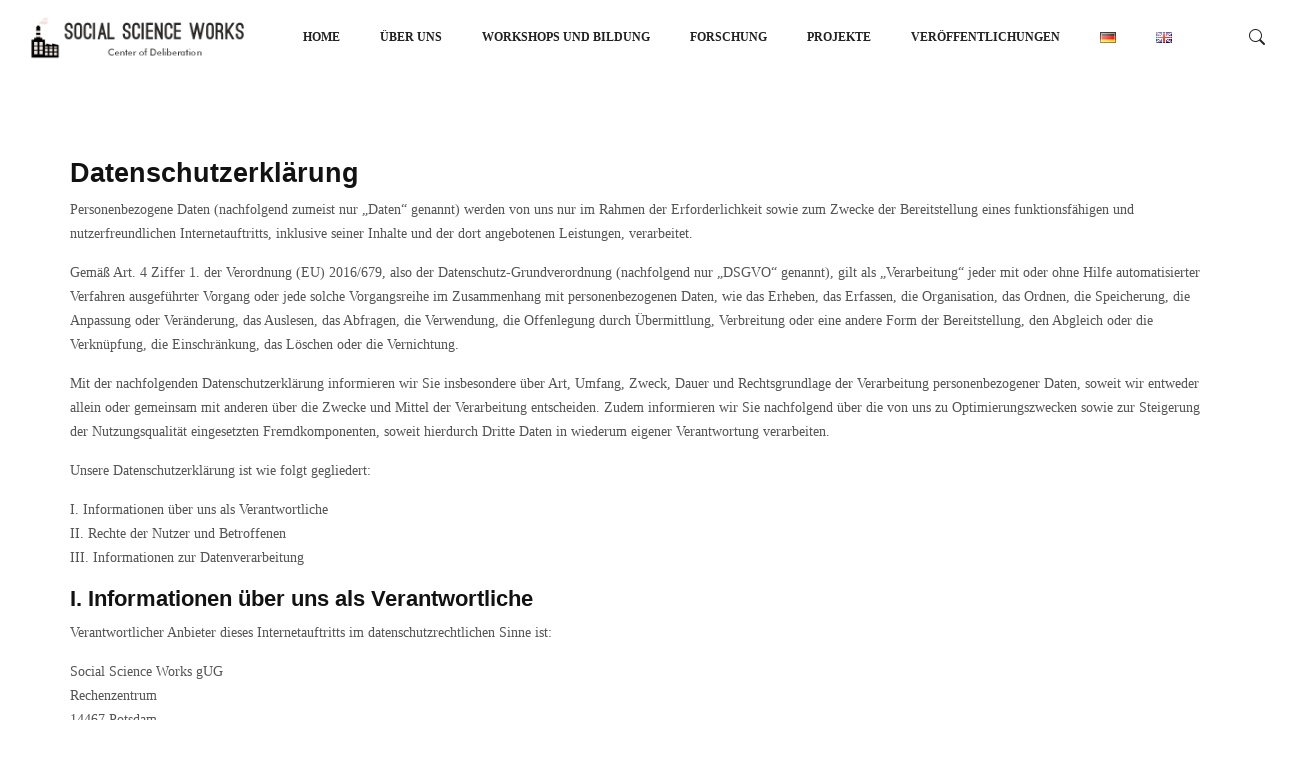

--- FILE ---
content_type: text/html; charset=UTF-8
request_url: https://socialscienceworks.org/datenschutzerklaerung/
body_size: 27447
content:

<!DOCTYPE html>
<html lang="de-DE">
    <head>
        <meta charset="UTF-8">
        <meta name="viewport" content="width=device-width, initial-scale=1.0, maximum-scale=1">
        <link rel="profile" href="http://gmpg.org/xfn/11">
            <meta name="viewport" content="width=device-width, initial-scale=1">       
<meta name='robots' content='index, follow, max-image-preview:large, max-snippet:-1, max-video-preview:-1' />

	<!-- This site is optimized with the Yoast SEO plugin v26.8 - https://yoast.com/product/yoast-seo-wordpress/ -->
	<title>Datenschutzerklärung &#8211; Social Science Works</title>
	<link rel="canonical" href="https://socialscienceworks.org/datenschutzerklaerung/" />
	<meta property="og:locale" content="de_DE" />
	<meta property="og:locale:alternate" content="en_GB" />
	<meta property="og:type" content="article" />
	<meta property="og:title" content="Datenschutzerklärung &#8211; Social Science Works" />
	<meta property="og:description" content="Datenschutzerklärung Personenbezogene Daten (nachfolgend zumeist nur „Daten“ genannt) werden von uns nur im Rahmen der Erforderlichkeit sowie zum Zwecke der Bereitstellung eines funktionsfähigen und nutzerfreundlichen Internetauftritts, inklusive seiner Inhalte und der dort angebotenen Leistungen, verarbeitet. Gemäß Art. 4 Ziffer 1. der Verordnung (EU) 2016/679, also der Datenschutz-Grundverordnung (nachfolgend nur „DSGVO“ genannt), gilt als „Verarbeitung“ jeder [&hellip;]" />
	<meta property="og:url" content="https://socialscienceworks.org/datenschutzerklaerung/" />
	<meta property="og:site_name" content="Social Science Works" />
	<meta property="article:publisher" content="https://www.facebook.com/socialscienceworks/" />
	<meta property="article:modified_time" content="2019-05-22T16:11:51+00:00" />
	<meta name="twitter:card" content="summary_large_image" />
	<meta name="twitter:label1" content="Geschätzte Lesezeit" />
	<meta name="twitter:data1" content="4 Minuten" />
	<script type="application/ld+json" class="yoast-schema-graph">{"@context":"https://schema.org","@graph":[{"@type":"WebPage","@id":"https://socialscienceworks.org/datenschutzerklaerung/","url":"https://socialscienceworks.org/datenschutzerklaerung/","name":"Datenschutzerklärung &#8211; Social Science Works","isPartOf":{"@id":"https://socialscienceworks.org/de/#website"},"datePublished":"2018-09-02T06:34:46+00:00","dateModified":"2019-05-22T16:11:51+00:00","breadcrumb":{"@id":"https://socialscienceworks.org/datenschutzerklaerung/#breadcrumb"},"inLanguage":"de","potentialAction":[{"@type":"ReadAction","target":["https://socialscienceworks.org/datenschutzerklaerung/"]}]},{"@type":"BreadcrumbList","@id":"https://socialscienceworks.org/datenschutzerklaerung/#breadcrumb","itemListElement":[{"@type":"ListItem","position":1,"name":"Home","item":"https://socialscienceworks.org/de/"},{"@type":"ListItem","position":2,"name":"Datenschutzerklärung"}]},{"@type":"WebSite","@id":"https://socialscienceworks.org/de/#website","url":"https://socialscienceworks.org/de/","name":"Social Science Works","description":"Center of Deliberation","publisher":{"@id":"https://socialscienceworks.org/de/#organization"},"potentialAction":[{"@type":"SearchAction","target":{"@type":"EntryPoint","urlTemplate":"https://socialscienceworks.org/de/?s={search_term_string}"},"query-input":{"@type":"PropertyValueSpecification","valueRequired":true,"valueName":"search_term_string"}}],"inLanguage":"de"},{"@type":"Organization","@id":"https://socialscienceworks.org/de/#organization","name":"Social Science Works","url":"https://socialscienceworks.org/de/","logo":{"@type":"ImageObject","inLanguage":"de","@id":"https://socialscienceworks.org/de/#/schema/logo/image/","url":"https://i0.wp.com/socialscienceworks.org/wp-content/uploads/2019/05/social-science-works-factory-logo.jpg?fit=400%2C400&ssl=1","contentUrl":"https://i0.wp.com/socialscienceworks.org/wp-content/uploads/2019/05/social-science-works-factory-logo.jpg?fit=400%2C400&ssl=1","width":400,"height":400,"caption":"Social Science Works"},"image":{"@id":"https://socialscienceworks.org/de/#/schema/logo/image/"},"sameAs":["https://www.facebook.com/socialscienceworks/"]}]}</script>
	<!-- / Yoast SEO plugin. -->


<link rel="alternate" href="https://socialscienceworks.org/datenschutzerklaerung/" hreflang="de" />
<link rel="alternate" href="https://socialscienceworks.org/data-protection-declaration/" hreflang="en" />
<link rel='dns-prefetch' href='//fonts.googleapis.com' />
<link rel='preconnect' href='https://fonts.gstatic.com' crossorigin />
<link rel="alternate" type="application/rss+xml" title="Social Science Works &raquo; Feed" href="https://socialscienceworks.org/de/feed/" />
<link rel="alternate" type="application/rss+xml" title="Social Science Works &raquo; Kommentar-Feed" href="https://socialscienceworks.org/de/comments/feed/" />
<link rel="alternate" title="oEmbed (JSON)" type="application/json+oembed" href="https://socialscienceworks.org/wp-json/oembed/1.0/embed?url=https%3A%2F%2Fsocialscienceworks.org%2Fdatenschutzerklaerung%2F&#038;lang=de" />
<link rel="alternate" title="oEmbed (XML)" type="text/xml+oembed" href="https://socialscienceworks.org/wp-json/oembed/1.0/embed?url=https%3A%2F%2Fsocialscienceworks.org%2Fdatenschutzerklaerung%2F&#038;format=xml&#038;lang=de" />
<style id='wp-img-auto-sizes-contain-inline-css' type='text/css'>
img:is([sizes=auto i],[sizes^="auto," i]){contain-intrinsic-size:3000px 1500px}
/*# sourceURL=wp-img-auto-sizes-contain-inline-css */
</style>

<link rel='stylesheet' id='gs-swiper-css' href='https://socialscienceworks.org/core/modules/gs-logo-slider/assets/libs/swiper-js/swiper.min.css' type='text/css' media='all' />
<link rel='stylesheet' id='gs-tippyjs-css' href='https://socialscienceworks.org/core/modules/gs-logo-slider/assets/libs/tippyjs/tippy.css' type='text/css' media='all' />
<link rel='stylesheet' id='gs-logo-public-css' href='https://socialscienceworks.org/core/modules/gs-logo-slider/assets/css/gs-logo.min.css' type='text/css' media='all' />
<style id='wp-emoji-styles-inline-css' type='text/css'>

	img.wp-smiley, img.emoji {
		display: inline !important;
		border: none !important;
		box-shadow: none !important;
		height: 1em !important;
		width: 1em !important;
		margin: 0 0.07em !important;
		vertical-align: -0.1em !important;
		background: none !important;
		padding: 0 !important;
	}
/*# sourceURL=wp-emoji-styles-inline-css */
</style>
<link rel='stylesheet' id='wp-block-library-css' href='https://socialscienceworks.org/lib/css/dist/block-library/style.min.css' type='text/css' media='all' />
<style id='wp-block-library-theme-inline-css' type='text/css'>
.wp-block-audio :where(figcaption){color:#555;font-size:13px;text-align:center}.is-dark-theme .wp-block-audio :where(figcaption){color:#ffffffa6}.wp-block-audio{margin:0 0 1em}.wp-block-code{border:1px solid #ccc;border-radius:4px;font-family:Menlo,Consolas,monaco,monospace;padding:.8em 1em}.wp-block-embed :where(figcaption){color:#555;font-size:13px;text-align:center}.is-dark-theme .wp-block-embed :where(figcaption){color:#ffffffa6}.wp-block-embed{margin:0 0 1em}.blocks-gallery-caption{color:#555;font-size:13px;text-align:center}.is-dark-theme .blocks-gallery-caption{color:#ffffffa6}:root :where(.wp-block-image figcaption){color:#555;font-size:13px;text-align:center}.is-dark-theme :root :where(.wp-block-image figcaption){color:#ffffffa6}.wp-block-image{margin:0 0 1em}.wp-block-pullquote{border-bottom:4px solid;border-top:4px solid;color:currentColor;margin-bottom:1.75em}.wp-block-pullquote :where(cite),.wp-block-pullquote :where(footer),.wp-block-pullquote__citation{color:currentColor;font-size:.8125em;font-style:normal;text-transform:uppercase}.wp-block-quote{border-left:.25em solid;margin:0 0 1.75em;padding-left:1em}.wp-block-quote cite,.wp-block-quote footer{color:currentColor;font-size:.8125em;font-style:normal;position:relative}.wp-block-quote:where(.has-text-align-right){border-left:none;border-right:.25em solid;padding-left:0;padding-right:1em}.wp-block-quote:where(.has-text-align-center){border:none;padding-left:0}.wp-block-quote.is-large,.wp-block-quote.is-style-large,.wp-block-quote:where(.is-style-plain){border:none}.wp-block-search .wp-block-search__label{font-weight:700}.wp-block-search__button{border:1px solid #ccc;padding:.375em .625em}:where(.wp-block-group.has-background){padding:1.25em 2.375em}.wp-block-separator.has-css-opacity{opacity:.4}.wp-block-separator{border:none;border-bottom:2px solid;margin-left:auto;margin-right:auto}.wp-block-separator.has-alpha-channel-opacity{opacity:1}.wp-block-separator:not(.is-style-wide):not(.is-style-dots){width:100px}.wp-block-separator.has-background:not(.is-style-dots){border-bottom:none;height:1px}.wp-block-separator.has-background:not(.is-style-wide):not(.is-style-dots){height:2px}.wp-block-table{margin:0 0 1em}.wp-block-table td,.wp-block-table th{word-break:normal}.wp-block-table :where(figcaption){color:#555;font-size:13px;text-align:center}.is-dark-theme .wp-block-table :where(figcaption){color:#ffffffa6}.wp-block-video :where(figcaption){color:#555;font-size:13px;text-align:center}.is-dark-theme .wp-block-video :where(figcaption){color:#ffffffa6}.wp-block-video{margin:0 0 1em}:root :where(.wp-block-template-part.has-background){margin-bottom:0;margin-top:0;padding:1.25em 2.375em}
/*# sourceURL=/wp-includes/css/dist/block-library/theme.min.css */
</style>
<style id='classic-theme-styles-inline-css' type='text/css'>
/*! This file is auto-generated */
.wp-block-button__link{color:#fff;background-color:#32373c;border-radius:9999px;box-shadow:none;text-decoration:none;padding:calc(.667em + 2px) calc(1.333em + 2px);font-size:1.125em}.wp-block-file__button{background:#32373c;color:#fff;text-decoration:none}
/*# sourceURL=/wp-includes/css/classic-themes.min.css */
</style>
<style id='filebird-block-filebird-gallery-style-inline-css' type='text/css'>
ul.filebird-block-filebird-gallery{margin:auto!important;padding:0!important;width:100%}ul.filebird-block-filebird-gallery.layout-grid{display:grid;grid-gap:20px;align-items:stretch;grid-template-columns:repeat(var(--columns),1fr);justify-items:stretch}ul.filebird-block-filebird-gallery.layout-grid li img{border:1px solid #ccc;box-shadow:2px 2px 6px 0 rgba(0,0,0,.3);height:100%;max-width:100%;-o-object-fit:cover;object-fit:cover;width:100%}ul.filebird-block-filebird-gallery.layout-masonry{-moz-column-count:var(--columns);-moz-column-gap:var(--space);column-gap:var(--space);-moz-column-width:var(--min-width);columns:var(--min-width) var(--columns);display:block;overflow:auto}ul.filebird-block-filebird-gallery.layout-masonry li{margin-bottom:var(--space)}ul.filebird-block-filebird-gallery li{list-style:none}ul.filebird-block-filebird-gallery li figure{height:100%;margin:0;padding:0;position:relative;width:100%}ul.filebird-block-filebird-gallery li figure figcaption{background:linear-gradient(0deg,rgba(0,0,0,.7),rgba(0,0,0,.3) 70%,transparent);bottom:0;box-sizing:border-box;color:#fff;font-size:.8em;margin:0;max-height:100%;overflow:auto;padding:3em .77em .7em;position:absolute;text-align:center;width:100%;z-index:2}ul.filebird-block-filebird-gallery li figure figcaption a{color:inherit}

/*# sourceURL=https://socialscienceworks.org/core/modules/filebird/blocks/filebird-gallery/build/style-index.css */
</style>
<style id='global-styles-inline-css' type='text/css'>
:root{--wp--preset--aspect-ratio--square: 1;--wp--preset--aspect-ratio--4-3: 4/3;--wp--preset--aspect-ratio--3-4: 3/4;--wp--preset--aspect-ratio--3-2: 3/2;--wp--preset--aspect-ratio--2-3: 2/3;--wp--preset--aspect-ratio--16-9: 16/9;--wp--preset--aspect-ratio--9-16: 9/16;--wp--preset--color--black: #000000;--wp--preset--color--cyan-bluish-gray: #abb8c3;--wp--preset--color--white: #ffffff;--wp--preset--color--pale-pink: #f78da7;--wp--preset--color--vivid-red: #cf2e2e;--wp--preset--color--luminous-vivid-orange: #ff6900;--wp--preset--color--luminous-vivid-amber: #fcb900;--wp--preset--color--light-green-cyan: #7bdcb5;--wp--preset--color--vivid-green-cyan: #00d084;--wp--preset--color--pale-cyan-blue: #8ed1fc;--wp--preset--color--vivid-cyan-blue: #0693e3;--wp--preset--color--vivid-purple: #9b51e0;--wp--preset--color--deep-cerise: #e51681;--wp--preset--color--strong-magenta: #a156b4;--wp--preset--color--light-grayish-magenta: #d0a5db;--wp--preset--color--very-light-gray: #eee;--wp--preset--color--very-dark-gray: #444;--wp--preset--color--strong-blue: #0073aa;--wp--preset--color--lighter-blue: #229fd8;--wp--preset--gradient--vivid-cyan-blue-to-vivid-purple: linear-gradient(135deg,rgb(6,147,227) 0%,rgb(155,81,224) 100%);--wp--preset--gradient--light-green-cyan-to-vivid-green-cyan: linear-gradient(135deg,rgb(122,220,180) 0%,rgb(0,208,130) 100%);--wp--preset--gradient--luminous-vivid-amber-to-luminous-vivid-orange: linear-gradient(135deg,rgb(252,185,0) 0%,rgb(255,105,0) 100%);--wp--preset--gradient--luminous-vivid-orange-to-vivid-red: linear-gradient(135deg,rgb(255,105,0) 0%,rgb(207,46,46) 100%);--wp--preset--gradient--very-light-gray-to-cyan-bluish-gray: linear-gradient(135deg,rgb(238,238,238) 0%,rgb(169,184,195) 100%);--wp--preset--gradient--cool-to-warm-spectrum: linear-gradient(135deg,rgb(74,234,220) 0%,rgb(151,120,209) 20%,rgb(207,42,186) 40%,rgb(238,44,130) 60%,rgb(251,105,98) 80%,rgb(254,248,76) 100%);--wp--preset--gradient--blush-light-purple: linear-gradient(135deg,rgb(255,206,236) 0%,rgb(152,150,240) 100%);--wp--preset--gradient--blush-bordeaux: linear-gradient(135deg,rgb(254,205,165) 0%,rgb(254,45,45) 50%,rgb(107,0,62) 100%);--wp--preset--gradient--luminous-dusk: linear-gradient(135deg,rgb(255,203,112) 0%,rgb(199,81,192) 50%,rgb(65,88,208) 100%);--wp--preset--gradient--pale-ocean: linear-gradient(135deg,rgb(255,245,203) 0%,rgb(182,227,212) 50%,rgb(51,167,181) 100%);--wp--preset--gradient--electric-grass: linear-gradient(135deg,rgb(202,248,128) 0%,rgb(113,206,126) 100%);--wp--preset--gradient--midnight: linear-gradient(135deg,rgb(2,3,129) 0%,rgb(40,116,252) 100%);--wp--preset--font-size--small: 12px;--wp--preset--font-size--medium: 20px;--wp--preset--font-size--large: 36px;--wp--preset--font-size--x-large: 42px;--wp--preset--font-size--regular: 16px;--wp--preset--font-size--larger: 50px;--wp--preset--spacing--20: 0.44rem;--wp--preset--spacing--30: 0.67rem;--wp--preset--spacing--40: 1rem;--wp--preset--spacing--50: 1.5rem;--wp--preset--spacing--60: 2.25rem;--wp--preset--spacing--70: 3.38rem;--wp--preset--spacing--80: 5.06rem;--wp--preset--shadow--natural: 6px 6px 9px rgba(0, 0, 0, 0.2);--wp--preset--shadow--deep: 12px 12px 50px rgba(0, 0, 0, 0.4);--wp--preset--shadow--sharp: 6px 6px 0px rgba(0, 0, 0, 0.2);--wp--preset--shadow--outlined: 6px 6px 0px -3px rgb(255, 255, 255), 6px 6px rgb(0, 0, 0);--wp--preset--shadow--crisp: 6px 6px 0px rgb(0, 0, 0);}:where(.is-layout-flex){gap: 0.5em;}:where(.is-layout-grid){gap: 0.5em;}body .is-layout-flex{display: flex;}.is-layout-flex{flex-wrap: wrap;align-items: center;}.is-layout-flex > :is(*, div){margin: 0;}body .is-layout-grid{display: grid;}.is-layout-grid > :is(*, div){margin: 0;}:where(.wp-block-columns.is-layout-flex){gap: 2em;}:where(.wp-block-columns.is-layout-grid){gap: 2em;}:where(.wp-block-post-template.is-layout-flex){gap: 1.25em;}:where(.wp-block-post-template.is-layout-grid){gap: 1.25em;}.has-black-color{color: var(--wp--preset--color--black) !important;}.has-cyan-bluish-gray-color{color: var(--wp--preset--color--cyan-bluish-gray) !important;}.has-white-color{color: var(--wp--preset--color--white) !important;}.has-pale-pink-color{color: var(--wp--preset--color--pale-pink) !important;}.has-vivid-red-color{color: var(--wp--preset--color--vivid-red) !important;}.has-luminous-vivid-orange-color{color: var(--wp--preset--color--luminous-vivid-orange) !important;}.has-luminous-vivid-amber-color{color: var(--wp--preset--color--luminous-vivid-amber) !important;}.has-light-green-cyan-color{color: var(--wp--preset--color--light-green-cyan) !important;}.has-vivid-green-cyan-color{color: var(--wp--preset--color--vivid-green-cyan) !important;}.has-pale-cyan-blue-color{color: var(--wp--preset--color--pale-cyan-blue) !important;}.has-vivid-cyan-blue-color{color: var(--wp--preset--color--vivid-cyan-blue) !important;}.has-vivid-purple-color{color: var(--wp--preset--color--vivid-purple) !important;}.has-black-background-color{background-color: var(--wp--preset--color--black) !important;}.has-cyan-bluish-gray-background-color{background-color: var(--wp--preset--color--cyan-bluish-gray) !important;}.has-white-background-color{background-color: var(--wp--preset--color--white) !important;}.has-pale-pink-background-color{background-color: var(--wp--preset--color--pale-pink) !important;}.has-vivid-red-background-color{background-color: var(--wp--preset--color--vivid-red) !important;}.has-luminous-vivid-orange-background-color{background-color: var(--wp--preset--color--luminous-vivid-orange) !important;}.has-luminous-vivid-amber-background-color{background-color: var(--wp--preset--color--luminous-vivid-amber) !important;}.has-light-green-cyan-background-color{background-color: var(--wp--preset--color--light-green-cyan) !important;}.has-vivid-green-cyan-background-color{background-color: var(--wp--preset--color--vivid-green-cyan) !important;}.has-pale-cyan-blue-background-color{background-color: var(--wp--preset--color--pale-cyan-blue) !important;}.has-vivid-cyan-blue-background-color{background-color: var(--wp--preset--color--vivid-cyan-blue) !important;}.has-vivid-purple-background-color{background-color: var(--wp--preset--color--vivid-purple) !important;}.has-black-border-color{border-color: var(--wp--preset--color--black) !important;}.has-cyan-bluish-gray-border-color{border-color: var(--wp--preset--color--cyan-bluish-gray) !important;}.has-white-border-color{border-color: var(--wp--preset--color--white) !important;}.has-pale-pink-border-color{border-color: var(--wp--preset--color--pale-pink) !important;}.has-vivid-red-border-color{border-color: var(--wp--preset--color--vivid-red) !important;}.has-luminous-vivid-orange-border-color{border-color: var(--wp--preset--color--luminous-vivid-orange) !important;}.has-luminous-vivid-amber-border-color{border-color: var(--wp--preset--color--luminous-vivid-amber) !important;}.has-light-green-cyan-border-color{border-color: var(--wp--preset--color--light-green-cyan) !important;}.has-vivid-green-cyan-border-color{border-color: var(--wp--preset--color--vivid-green-cyan) !important;}.has-pale-cyan-blue-border-color{border-color: var(--wp--preset--color--pale-cyan-blue) !important;}.has-vivid-cyan-blue-border-color{border-color: var(--wp--preset--color--vivid-cyan-blue) !important;}.has-vivid-purple-border-color{border-color: var(--wp--preset--color--vivid-purple) !important;}.has-vivid-cyan-blue-to-vivid-purple-gradient-background{background: var(--wp--preset--gradient--vivid-cyan-blue-to-vivid-purple) !important;}.has-light-green-cyan-to-vivid-green-cyan-gradient-background{background: var(--wp--preset--gradient--light-green-cyan-to-vivid-green-cyan) !important;}.has-luminous-vivid-amber-to-luminous-vivid-orange-gradient-background{background: var(--wp--preset--gradient--luminous-vivid-amber-to-luminous-vivid-orange) !important;}.has-luminous-vivid-orange-to-vivid-red-gradient-background{background: var(--wp--preset--gradient--luminous-vivid-orange-to-vivid-red) !important;}.has-very-light-gray-to-cyan-bluish-gray-gradient-background{background: var(--wp--preset--gradient--very-light-gray-to-cyan-bluish-gray) !important;}.has-cool-to-warm-spectrum-gradient-background{background: var(--wp--preset--gradient--cool-to-warm-spectrum) !important;}.has-blush-light-purple-gradient-background{background: var(--wp--preset--gradient--blush-light-purple) !important;}.has-blush-bordeaux-gradient-background{background: var(--wp--preset--gradient--blush-bordeaux) !important;}.has-luminous-dusk-gradient-background{background: var(--wp--preset--gradient--luminous-dusk) !important;}.has-pale-ocean-gradient-background{background: var(--wp--preset--gradient--pale-ocean) !important;}.has-electric-grass-gradient-background{background: var(--wp--preset--gradient--electric-grass) !important;}.has-midnight-gradient-background{background: var(--wp--preset--gradient--midnight) !important;}.has-small-font-size{font-size: var(--wp--preset--font-size--small) !important;}.has-medium-font-size{font-size: var(--wp--preset--font-size--medium) !important;}.has-large-font-size{font-size: var(--wp--preset--font-size--large) !important;}.has-x-large-font-size{font-size: var(--wp--preset--font-size--x-large) !important;}
:where(.wp-block-post-template.is-layout-flex){gap: 1.25em;}:where(.wp-block-post-template.is-layout-grid){gap: 1.25em;}
:where(.wp-block-term-template.is-layout-flex){gap: 1.25em;}:where(.wp-block-term-template.is-layout-grid){gap: 1.25em;}
:where(.wp-block-columns.is-layout-flex){gap: 2em;}:where(.wp-block-columns.is-layout-grid){gap: 2em;}
:root :where(.wp-block-pullquote){font-size: 1.5em;line-height: 1.6;}
/*# sourceURL=global-styles-inline-css */
</style>
<link rel='stylesheet' id='contact-form-7-css' href='https://socialscienceworks.org/core/modules/contact-form-7/includes/css/styles.css' type='text/css' media='all' />
<link rel='stylesheet' id='gdlr-core-google-font-css' href='https://fonts.googleapis.com/css?family=Poppins%3A100%2C100italic%2C200%2C200italic%2C300%2C300italic%2Cregular%2Citalic%2C500%2C500italic%2C600%2C600italic%2C700%2C700italic%2C800%2C800italic%2C900%2C900italic%7COpen+Sans%3A300%2Cregular%2C500%2C600%2C700%2C800%2C300italic%2Citalic%2C500italic%2C600italic%2C700italic%2C800italic&#038;subset=latin%2Clatin-ext%2Ccyrillic%2Ccyrillic-ext%2Cgreek%2Cgreek-ext%2Chebrew%2Cmath%2Csymbols%2Cvietnamese' type='text/css' media='all' />
<link rel='stylesheet' id='font-awesome-css' href='https://socialscienceworks.org/core/modules/elementor/assets/lib/font-awesome/css/font-awesome.min.css' type='text/css' media='all' />
<link rel='stylesheet' id='elegant-font-css' href='https://socialscienceworks.org/core/modules/goodlayers-core/plugins/elegant/elegant-font.css' type='text/css' media='all' />
<link rel='stylesheet' id='gdlr-core-plugin-css' href='https://socialscienceworks.org/core/modules/goodlayers-core/plugins/style.css' type='text/css' media='all' />
<link rel='stylesheet' id='gdlr-core-page-builder-css' href='https://socialscienceworks.org/core/modules/goodlayers-core/include/css/page-builder.css' type='text/css' media='all' />
<link rel='stylesheet' id='sr7css-css' href='//socialscienceworks.org/core/modules/revslider/public/css/sr7.css' type='text/css' media='all' />
<link rel='stylesheet' id='rt-fontawsome-css' href='https://socialscienceworks.org/core/modules/the-post-grid/assets/vendor/font-awesome/css/font-awesome.min.css' type='text/css' media='all' />
<link rel='stylesheet' id='rt-tpg-css' href='https://socialscienceworks.org/core/modules/the-post-grid/assets/css/thepostgrid.min.css' type='text/css' media='all' />
<link rel='stylesheet' id='dashicons-css' href='https://socialscienceworks.org/lib/css/dashicons.min.css' type='text/css' media='all' />
<link rel='stylesheet' id='to-top-css' href='https://socialscienceworks.org/core/modules/to-top/public/css/to-top-public.css' type='text/css' media='all' />
<link rel='stylesheet' id='bootstrap-css' href='https://socialscienceworks.org/core/assets/avas/assets/css/bootstrap.min.css' type='text/css' media='all' />
<link rel='stylesheet' id='tx-main-css' href='https://socialscienceworks.org/core/assets/avas/assets/css/main.min.css' type='text/css' media='all' />
<link rel='stylesheet' id='bootstrap-icons-css' href='https://socialscienceworks.org/core/modules/post-grid/assets/css/bootstrap-icons/bootstrap-icons.css' type='text/css' media='all' />
<link rel='stylesheet' id='font-awesome-4-css' href='https://socialscienceworks.org/core/modules/post-grid/assets/css/fontawesome-old/css/font-awesome-4.css' type='text/css' media='all' />
<link rel='stylesheet' id='fontawesome-css' href='https://socialscienceworks.org/core/assets/avas/assets/css/fontawesome.min.css' type='text/css' media='all' />
<link rel='stylesheet' id='fontawesome-brands-css' href='https://socialscienceworks.org/core/assets/avas/assets/css/brands.min.css' type='text/css' media='all' />
<link rel='stylesheet' id='tx-cf7-css' href='https://socialscienceworks.org/core/assets/avas/assets/css/cf7.min.css' type='text/css' media='all' />
<link rel='stylesheet' id='tx-portfolio-css' href='https://socialscienceworks.org/core/assets/avas/assets/css/portfolio.min.css' type='text/css' media='all' />
<link rel='stylesheet' id='tx-magnific-popup-css' href='https://socialscienceworks.org/core/assets/avas/assets/css/magnific-popup.min.css' type='text/css' media='all' />
<link rel='stylesheet' id='tx-owl-carousel-css' href='https://socialscienceworks.org/core/assets/avas/assets/css/owl.carousel.min.css' type='text/css' media='all' />
<link rel='stylesheet' id='newsletter-css' href='https://socialscienceworks.org/core/modules/newsletter/style.css' type='text/css' media='all' />
<link rel='stylesheet' id='tablepress-default-css' href='https://socialscienceworks.org/core/modules/tablepress/css/build/default.css' type='text/css' media='all' />
<link rel="preload" as="style" href="https://fonts.googleapis.com/css?family=PT%20Sans:400,700,400italic,700italic&#038;display=swap" /><link rel="stylesheet" href="https://fonts.googleapis.com/css?family=PT%20Sans:400,700,400italic,700italic&#038;display=swap" media="print" onload="this.media='all'"><noscript><link rel="stylesheet" href="https://fonts.googleapis.com/css?family=PT%20Sans:400,700,400italic,700italic&#038;display=swap" /></noscript><script type="text/javascript" src="https://socialscienceworks.org/lib/js/jquery/jquery.min.js" id="jquery-core-js"></script>
<script type="text/javascript" src="https://socialscienceworks.org/lib/js/jquery/jquery-migrate.min.js" id="jquery-migrate-js"></script>
<script type="text/javascript" src="https://socialscienceworks.org/lib/js/tinymce/tinymce.min.js" id="wp-tinymce-root-js"></script>
<script type="text/javascript" src="https://socialscienceworks.org/lib/js/tinymce/plugins/compat3x/plugin.min.js" id="wp-tinymce-js"></script>
<script type="text/javascript" src="//socialscienceworks.org/core/modules/revslider/public/js/libs/tptools.js" id="tp-tools-js" async="async" data-wp-strategy="async"></script>
<script type="text/javascript" src="//socialscienceworks.org/core/modules/revslider/public/js/sr7.js" id="sr7-js" async="async" data-wp-strategy="async"></script>
<script type="text/javascript" id="to-top-js-extra">
/* <![CDATA[ */
var to_top_options = {"scroll_offset":"100","icon_opacity":"70","style":"icon","icon_type":"dashicons-arrow-up-alt2","icon_color":"#ffffff","icon_bg_color":"#9d9e9e","icon_size":"32","border_radius":"5","image":"https://socialscienceworks.org/core/modules/to-top/admin/images/default.png","image_width":"65","image_alt":"","location":"bottom-right","margin_x":"20","margin_y":"20","show_on_admin":"0","enable_autohide":"0","autohide_time":"2","enable_hide_small_device":"0","small_device_max_width":"640","reset":"0"};
//# sourceURL=to-top-js-extra
/* ]]> */
</script>
<script async type="text/javascript" src="https://socialscienceworks.org/core/modules/to-top/public/js/to-top-public.js" id="to-top-js"></script>
<link rel="https://api.w.org/" href="https://socialscienceworks.org/wp-json/" /><link rel="alternate" title="JSON" type="application/json" href="https://socialscienceworks.org/wp-json/wp/v2/pages/26598" /><link rel="EditURI" type="application/rsd+xml" title="RSD" href="https://socialscienceworks.org/xmlrpc.php?rsd" />
<link rel='shortlink' href='https://socialscienceworks.org/?p=26598' />
        <style>
            :root {
                --tpg-primary-color: #0d6efd;
                --tpg-secondary-color: #0654c4;
                --tpg-primary-light: #c4d0ff
            }

                    </style>
		      <style type="text/css">
        @media (min-width: 991px){.main-header{height:75px}.main-header.sticky-header{height:75px}
      </style>
          <style type="text/css">
        .main-header.sticky-header{box-shadow: 0 0 10px 0 rgb(0 0 0 / 15%)}
      </style>
            <style type="text/css">
        .top-header{height:0px}
      </style>
          <style type="text/css">
         @media (max-device-width: 768px){.top-header{height:30px}}
      </style>
        <style type="text/css">
      @media(max-width: 768px) {.news-ticker-wrap{width: 222px}}
    </style>
          <style type="text/css">
        .sub-header{height:180px}
      </style>
          <style type="text/css">
        @media(max-width:768px){.sub-header{height:180px}}
      </style>
    
    <!-- header style 10 width, top header social icon font size, border-radius, body padding -->
    <style type="text/css">
      #h-style-10{width:225px;}
      #header .top-header-right-area .social li a i{font-size:0px;}
      #header .top-header-right-area .social li{border-radius:0px;}
      @media(min-width: 992px){.tx_header_style_10{padding-left: 225px;}}
    </style>

    <!-- footer social media icon size -->
          <style type="text/css">#footer .social_media i{font-size:14px}</style>
    
    <!-- Preloader -->
    <style type="text/css">
      .tx-main-preloader .tx-preloader-bar-outer{height:7px}
    </style>
    <!-- LearnPress Course min height -->
  <style type="text/css">.tx-scroll-progress-bar{height:8px}</style>
      <style type="text/css">
        @media(min-width:  992px) {
          #h-style-1 .menu-bar .container,#h-style-2 .menu-bar .container,#h-style-4 .menu-bar .container,#h-style-6 .menu-bar .container,#h-style-7 .menu-bar .container,#h-style-8 .menu-bar .container{justify-content:center!important}
          #h-style-1 .menu-bar .container .navbar,#h-style-2 .menu-bar .container .navbar,#h-style-4 .menu-bar .container .navbar,#h-style-6 .menu-bar .container .navbar,#h-style-7 .menu-bar .container .navbar,#h-style-8 .menu-bar .container .navbar{margin-right:unset;}
        }
       
      </style>
          <style type="text/css">
        @media(min-width:  992px) {
          .navbar{margin-right: inherit;}
        }
      </style>
          <style type="text/css">
        @media(min-width:  992px) {
          #h-style-11 .navbar{margin-right:unset;}
        }
      </style>
          <style type="text/css">
        .main-menu>li a:before {top:0;border-top:2px solid}
      </style>
          <style type="text/css">
        .tx-mega-menu .mega-menu-item .depth0{left:-45%}
      </style>
          <style type="text/css">
        @media (max-width: 1024px){#tx-res-menu{background-color: ;}}
      </style>
    
    <!-- Main Menu Item border-radius -->
          <style type="text/css">
        .main-menu>li>a,.header-style-eight .main-menu>li>a, .header-style-four .main-menu>li>a, .header-style-one .main-menu>li>a, .header-style-seven .main-menu>li>a, .header-style-six .main-menu>li>a, .header-style-two .main-menu>li>a, #h-style-10 .main-menu>li>a{border-radius:0px}
      </style>
    
    <!-- Responsive Main Menu Icon Text Top -->
    <style type="text/css">
      .tx-res-menu-txt{position:relative;top:0px}
    </style>

          <style type="text/css">
        @media (max-width: 1024px){.navbar-collapse>ul>li>a, .navbar-collapse>ul>li>ul>li>a, .navbar-collapse>ul>li>ul>li>ul>li>a, .navbar-collapse>ul>li>ul>li>ul>li>ul>li>a, .navbar-collapse>ul>li>ul>li>ul>li>ul>li>ul>li>a,.mb-dropdown-icon:before{color: #000000 !important}}
      </style>
          <style type="text/css">
        .tx_logo img {height:45px}
      </style>
          <style type="text/css">
        @media(max-width: 1024px){.tx_logo img {height:45px}}
      </style>
          <style type="text/css">
        .home .tx-header{position:absolute;left:0;right:0}
      </style>
          <script>
        jQuery(document).ready(function(e){"use strict";e(document).on("scroll",function(){e(document).scrollTop()>=100?(e(".tx-header").addClass("tx-scrolled"),e(".main-header").addClass("sticky-header")):(e(".tx-header").removeClass("tx-scrolled"),e(".main-header").removeClass("sticky-header"))})});
      </script>
    
          <style type="text/css">
        .sticky-header #h-style-2,.sticky-header #h-style-4,.sticky-header #h-style-6,.sticky-header #h-style-7,.sticky-header #h-style-8 {display: none !important}
        .main-header.sticky-header{height: auto;}
        @media(min-width: 992px) {
          #h-style-1.sticky-header .tx-main-head-contain,#h-style-2.sticky-header .tx-main-head-contain,#h-style-4.sticky-header .tx-main-head-contain,#h-style-6.sticky-header .tx-main-head-contain,#h-style-7.sticky-header .tx-main-head-contain,#h-style-8.sticky-header .tx-main-head-contain {
            display: none !important;
          }
        }
      </style>
          <style type="text/css">
        .post-type-archive-portfolio .tx-portfolio-item,.tax-portfolio-category .tx-portfolio-item {padding:10px}
      </style>
          <style type="text/css">
        #secondary .tribe-compatibility-container, #secondary .widget, #secondary_2 .widget{box-shadow: 0 0 8px 0 rgba(110,123,140,.2)}
      </style>
          <style type="text/css">
        #footer-top aside{display:block}
      </style>
    
    <!-- scroll to top broder radius / back to top border radius -->
    <style type="text/css">
      #back_top{border-radius: 0px}
    </style>

    
<style type="text/css">.recentcomments a{display:inline !important;padding:0 !important;margin:0 !important;}</style>			<style>
				.e-con.e-parent:nth-of-type(n+4):not(.e-lazyloaded):not(.e-no-lazyload),
				.e-con.e-parent:nth-of-type(n+4):not(.e-lazyloaded):not(.e-no-lazyload) * {
					background-image: none !important;
				}
				@media screen and (max-height: 1024px) {
					.e-con.e-parent:nth-of-type(n+3):not(.e-lazyloaded):not(.e-no-lazyload),
					.e-con.e-parent:nth-of-type(n+3):not(.e-lazyloaded):not(.e-no-lazyload) * {
						background-image: none !important;
					}
				}
				@media screen and (max-height: 640px) {
					.e-con.e-parent:nth-of-type(n+2):not(.e-lazyloaded):not(.e-no-lazyload),
					.e-con.e-parent:nth-of-type(n+2):not(.e-lazyloaded):not(.e-no-lazyload) * {
						background-image: none !important;
					}
				}
			</style>
			<link rel="preconnect" href="https://fonts.googleapis.com">
<link rel="preconnect" href="https://fonts.gstatic.com/" crossorigin>

<link rel="icon" href="https://socialscienceworks.org/storage/2019/05/cropped-cropped-social-science-works-factory-logo-1-32x32.jpg" sizes="32x32" />
<link rel="icon" href="https://socialscienceworks.org/storage/2019/05/cropped-cropped-social-science-works-factory-logo-1-192x192.jpg" sizes="192x192" />
<link rel="apple-touch-icon" href="https://socialscienceworks.org/storage/2019/05/cropped-cropped-social-science-works-factory-logo-1-180x180.jpg" />
<meta name="msapplication-TileImage" content="https://socialscienceworks.org/storage/2019/05/cropped-cropped-social-science-works-factory-logo-1-270x270.jpg" />
<script>
	window._tpt			??= {};
	window.SR7			??= {};
	_tpt.R				??= {};
	_tpt.R.fonts		??= {};
	_tpt.R.fonts.customFonts??= {};
	SR7.devMode			=  false;
	SR7.F 				??= {};
	SR7.G				??= {};
	SR7.LIB				??= {};
	SR7.E				??= {};
	SR7.E.gAddons		??= {};
	SR7.E.php 			??= {};
	SR7.E.nonce			= 'e4b810b6a8';
	SR7.E.ajaxurl		= 'https://socialscienceworks.org/wp-admin/admin-ajax.php';
	SR7.E.resturl		= 'https://socialscienceworks.org/wp-json/';
	SR7.E.slug_path		= 'revslider/revslider.php';
	SR7.E.slug			= 'revslider';
	SR7.E.plugin_url	= 'https://socialscienceworks.org/core/modules/revslider/';
	SR7.E.wp_plugin_url = 'https://socialscienceworks.org/core/modules/';
	SR7.E.revision		= '6.7.34';
	SR7.E.fontBaseUrl	= '';
	SR7.G.breakPoints 	= [1240,1024,778,480];
	SR7.E.modules 		= ['module','page','slide','layer','draw','animate','srtools','canvas','defaults','carousel','navigation','media','modifiers','migration'];
	SR7.E.libs 			= ['WEBGL'];
	SR7.E.css 			= ['csslp','cssbtns','cssfilters','cssnav','cssmedia'];
	SR7.E.resources		= {};
	SR7.E.ytnc			= false;
	SR7.JSON			??= {};
/*! Slider Revolution 7.0 - Page Processor */
!function(){"use strict";window.SR7??={},window._tpt??={},SR7.version="Slider Revolution 6.7.16",_tpt.getMobileZoom=()=>_tpt.is_mobile?document.documentElement.clientWidth/window.innerWidth:1,_tpt.getWinDim=function(t){_tpt.screenHeightWithUrlBar??=window.innerHeight;let e=SR7.F?.modal?.visible&&SR7.M[SR7.F.module.getIdByAlias(SR7.F.modal.requested)];_tpt.scrollBar=window.innerWidth!==document.documentElement.clientWidth||e&&window.innerWidth!==e.c.module.clientWidth,_tpt.winW=_tpt.getMobileZoom()*window.innerWidth-(_tpt.scrollBar||"prepare"==t?_tpt.scrollBarW??_tpt.mesureScrollBar():0),_tpt.winH=_tpt.getMobileZoom()*window.innerHeight,_tpt.winWAll=document.documentElement.clientWidth},_tpt.getResponsiveLevel=function(t,e){SR7.M[e];return _tpt.closestGE(t,_tpt.winWAll)},_tpt.mesureScrollBar=function(){let t=document.createElement("div");return t.className="RSscrollbar-measure",t.style.width="100px",t.style.height="100px",t.style.overflow="scroll",t.style.position="absolute",t.style.top="-9999px",document.body.appendChild(t),_tpt.scrollBarW=t.offsetWidth-t.clientWidth,document.body.removeChild(t),_tpt.scrollBarW},_tpt.loadCSS=async function(t,e,s){return s?_tpt.R.fonts.required[e].status=1:(_tpt.R[e]??={},_tpt.R[e].status=1),new Promise(((i,n)=>{if(_tpt.isStylesheetLoaded(t))s?_tpt.R.fonts.required[e].status=2:_tpt.R[e].status=2,i();else{const o=document.createElement("link");o.rel="stylesheet";let l="text",r="css";o["type"]=l+"/"+r,o.href=t,o.onload=()=>{s?_tpt.R.fonts.required[e].status=2:_tpt.R[e].status=2,i()},o.onerror=()=>{s?_tpt.R.fonts.required[e].status=3:_tpt.R[e].status=3,n(new Error(`Failed to load CSS: ${t}`))},document.head.appendChild(o)}}))},_tpt.addContainer=function(t){const{tag:e="div",id:s,class:i,datas:n,textContent:o,iHTML:l}=t,r=document.createElement(e);if(s&&""!==s&&(r.id=s),i&&""!==i&&(r.className=i),n)for(const[t,e]of Object.entries(n))"style"==t?r.style.cssText=e:r.setAttribute(`data-${t}`,e);return o&&(r.textContent=o),l&&(r.innerHTML=l),r},_tpt.collector=function(){return{fragment:new DocumentFragment,add(t){var e=_tpt.addContainer(t);return this.fragment.appendChild(e),e},append(t){t.appendChild(this.fragment)}}},_tpt.isStylesheetLoaded=function(t){let e=t.split("?")[0];return Array.from(document.querySelectorAll('link[rel="stylesheet"], link[rel="preload"]')).some((t=>t.href.split("?")[0]===e))},_tpt.preloader={requests:new Map,preloaderTemplates:new Map,show:function(t,e){if(!e||!t)return;const{type:s,color:i}=e;if(s<0||"off"==s)return;const n=`preloader_${s}`;let o=this.preloaderTemplates.get(n);o||(o=this.build(s,i),this.preloaderTemplates.set(n,o)),this.requests.has(t)||this.requests.set(t,{count:0});const l=this.requests.get(t);clearTimeout(l.timer),l.count++,1===l.count&&(l.timer=setTimeout((()=>{l.preloaderClone=o.cloneNode(!0),l.anim&&l.anim.kill(),void 0!==_tpt.gsap?l.anim=_tpt.gsap.fromTo(l.preloaderClone,1,{opacity:0},{opacity:1}):l.preloaderClone.classList.add("sr7-fade-in"),t.appendChild(l.preloaderClone)}),150))},hide:function(t){if(!this.requests.has(t))return;const e=this.requests.get(t);e.count--,e.count<0&&(e.count=0),e.anim&&e.anim.kill(),0===e.count&&(clearTimeout(e.timer),e.preloaderClone&&(e.preloaderClone.classList.remove("sr7-fade-in"),e.anim=_tpt.gsap.to(e.preloaderClone,.3,{opacity:0,onComplete:function(){e.preloaderClone.remove()}})))},state:function(t){if(!this.requests.has(t))return!1;return this.requests.get(t).count>0},build:(t,e="#ffffff",s="")=>{if(t<0||"off"===t)return null;const i=parseInt(t);if(t="prlt"+i,isNaN(i))return null;if(_tpt.loadCSS(SR7.E.plugin_url+"public/css/preloaders/t"+i+".css","preloader_"+t),isNaN(i)||i<6){const n=`background-color:${e}`,o=1===i||2==i?n:"",l=3===i||4==i?n:"",r=_tpt.collector();["dot1","dot2","bounce1","bounce2","bounce3"].forEach((t=>r.add({tag:"div",class:t,datas:{style:l}})));const d=_tpt.addContainer({tag:"sr7-prl",class:`${t} ${s}`,datas:{style:o}});return r.append(d),d}{let n={};if(7===i){let t;e.startsWith("#")?(t=e.replace("#",""),t=`rgba(${parseInt(t.substring(0,2),16)}, ${parseInt(t.substring(2,4),16)}, ${parseInt(t.substring(4,6),16)}, `):e.startsWith("rgb")&&(t=e.slice(e.indexOf("(")+1,e.lastIndexOf(")")).split(",").map((t=>t.trim())),t=`rgba(${t[0]}, ${t[1]}, ${t[2]}, `),t&&(n.style=`border-top-color: ${t}0.65); border-bottom-color: ${t}0.15); border-left-color: ${t}0.65); border-right-color: ${t}0.15)`)}else 12===i&&(n.style=`background:${e}`);const o=[10,0,4,2,5,9,0,4,4,2][i-6],l=_tpt.collector(),r=l.add({tag:"div",class:"sr7-prl-inner",datas:n});Array.from({length:o}).forEach((()=>r.appendChild(l.add({tag:"span",datas:{style:`background:${e}`}}))));const d=_tpt.addContainer({tag:"sr7-prl",class:`${t} ${s}`});return l.append(d),d}}},SR7.preLoader={show:(t,e)=>{"off"!==(SR7.M[t]?.settings?.pLoader?.type??"off")&&_tpt.preloader.show(e||SR7.M[t].c.module,SR7.M[t]?.settings?.pLoader??{color:"#fff",type:10})},hide:(t,e)=>{"off"!==(SR7.M[t]?.settings?.pLoader?.type??"off")&&_tpt.preloader.hide(e||SR7.M[t].c.module)},state:(t,e)=>_tpt.preloader.state(e||SR7.M[t].c.module)},_tpt.prepareModuleHeight=function(t){window.SR7.M??={},window.SR7.M[t.id]??={},"ignore"==t.googleFont&&(SR7.E.ignoreGoogleFont=!0);let e=window.SR7.M[t.id];if(null==_tpt.scrollBarW&&_tpt.mesureScrollBar(),e.c??={},e.states??={},e.settings??={},e.settings.size??={},t.fixed&&(e.settings.fixed=!0),e.c.module=document.querySelector("sr7-module#"+t.id),e.c.adjuster=e.c.module.getElementsByTagName("sr7-adjuster")[0],e.c.content=e.c.module.getElementsByTagName("sr7-content")[0],"carousel"==t.type&&(e.c.carousel=e.c.content.getElementsByTagName("sr7-carousel")[0]),null==e.c.module||null==e.c.module)return;t.plType&&t.plColor&&(e.settings.pLoader={type:t.plType,color:t.plColor}),void 0===t.plType||"off"===t.plType||SR7.preLoader.state(t.id)&&SR7.preLoader.state(t.id,e.c.module)||SR7.preLoader.show(t.id,e.c.module),_tpt.winW||_tpt.getWinDim("prepare"),_tpt.getWinDim();let s=""+e.c.module.dataset?.modal;"modal"==s||"true"==s||"undefined"!==s&&"false"!==s||(e.settings.size.fullWidth=t.size.fullWidth,e.LEV??=_tpt.getResponsiveLevel(window.SR7.G.breakPoints,t.id),t.vpt=_tpt.fillArray(t.vpt,5),e.settings.vPort=t.vpt[e.LEV],void 0!==t.el&&"720"==t.el[4]&&t.gh[4]!==t.el[4]&&"960"==t.el[3]&&t.gh[3]!==t.el[3]&&"768"==t.el[2]&&t.gh[2]!==t.el[2]&&delete t.el,e.settings.size.height=null==t.el||null==t.el[e.LEV]||0==t.el[e.LEV]||"auto"==t.el[e.LEV]?_tpt.fillArray(t.gh,5,-1):_tpt.fillArray(t.el,5,-1),e.settings.size.width=_tpt.fillArray(t.gw,5,-1),e.settings.size.minHeight=_tpt.fillArray(t.mh??[0],5,-1),e.cacheSize={fullWidth:e.settings.size?.fullWidth,fullHeight:e.settings.size?.fullHeight},void 0!==t.off&&(t.off?.t&&(e.settings.size.m??={})&&(e.settings.size.m.t=t.off.t),t.off?.b&&(e.settings.size.m??={})&&(e.settings.size.m.b=t.off.b),t.off?.l&&(e.settings.size.p??={})&&(e.settings.size.p.l=t.off.l),t.off?.r&&(e.settings.size.p??={})&&(e.settings.size.p.r=t.off.r),e.offsetPrepared=!0),_tpt.updatePMHeight(t.id,t,!0))},_tpt.updatePMHeight=(t,e,s)=>{let i=SR7.M[t];var n=i.settings.size.fullWidth?_tpt.winW:i.c.module.parentNode.offsetWidth;n=0===n||isNaN(n)?_tpt.winW:n;let o=i.settings.size.width[i.LEV]||i.settings.size.width[i.LEV++]||i.settings.size.width[i.LEV--]||n,l=i.settings.size.height[i.LEV]||i.settings.size.height[i.LEV++]||i.settings.size.height[i.LEV--]||0,r=i.settings.size.minHeight[i.LEV]||i.settings.size.minHeight[i.LEV++]||i.settings.size.minHeight[i.LEV--]||0;if(l="auto"==l?0:l,l=parseInt(l),"carousel"!==e.type&&(n-=parseInt(e.onw??0)||0),i.MP=!i.settings.size.fullWidth&&n<o||_tpt.winW<o?Math.min(1,n/o):1,e.size.fullScreen||e.size.fullHeight){let t=parseInt(e.fho)||0,s=(""+e.fho).indexOf("%")>-1;e.newh=_tpt.winH-(s?_tpt.winH*t/100:t)}else e.newh=i.MP*Math.max(l,r);if(e.newh+=(parseInt(e.onh??0)||0)+(parseInt(e.carousel?.pt)||0)+(parseInt(e.carousel?.pb)||0),void 0!==e.slideduration&&(e.newh=Math.max(e.newh,parseInt(e.slideduration)/3)),e.shdw&&_tpt.buildShadow(e.id,e),i.c.adjuster.style.height=e.newh+"px",i.c.module.style.height=e.newh+"px",i.c.content.style.height=e.newh+"px",i.states.heightPrepared=!0,i.dims??={},i.dims.moduleRect=i.c.module.getBoundingClientRect(),i.c.content.style.left="-"+i.dims.moduleRect.left+"px",!i.settings.size.fullWidth)return s&&requestAnimationFrame((()=>{n!==i.c.module.parentNode.offsetWidth&&_tpt.updatePMHeight(e.id,e)})),void _tpt.bgStyle(e.id,e,window.innerWidth==_tpt.winW,!0);_tpt.bgStyle(e.id,e,window.innerWidth==_tpt.winW,!0),requestAnimationFrame((function(){s&&requestAnimationFrame((()=>{n!==i.c.module.parentNode.offsetWidth&&_tpt.updatePMHeight(e.id,e)}))})),i.earlyResizerFunction||(i.earlyResizerFunction=function(){requestAnimationFrame((function(){_tpt.getWinDim(),_tpt.moduleDefaults(e.id,e),_tpt.updateSlideBg(t,!0)}))},window.addEventListener("resize",i.earlyResizerFunction))},_tpt.buildShadow=function(t,e){let s=SR7.M[t];null==s.c.shadow&&(s.c.shadow=document.createElement("sr7-module-shadow"),s.c.shadow.classList.add("sr7-shdw-"+e.shdw),s.c.content.appendChild(s.c.shadow))},_tpt.bgStyle=async(t,e,s,i,n)=>{const o=SR7.M[t];if((e=e??o.settings).fixed&&!o.c.module.classList.contains("sr7-top-fixed")&&(o.c.module.classList.add("sr7-top-fixed"),o.c.module.style.position="fixed",o.c.module.style.width="100%",o.c.module.style.top="0px",o.c.module.style.left="0px",o.c.module.style.pointerEvents="none",o.c.module.style.zIndex=5e3,o.c.content.style.pointerEvents="none"),null==o.c.bgcanvas){let t=document.createElement("sr7-module-bg"),l=!1;if("string"==typeof e?.bg?.color&&e?.bg?.color.includes("{"))if(_tpt.gradient&&_tpt.gsap)e.bg.color=_tpt.gradient.convert(e.bg.color);else try{let t=JSON.parse(e.bg.color);(t?.orig||t?.string)&&(e.bg.color=JSON.parse(e.bg.color))}catch(t){return}let r="string"==typeof e?.bg?.color?e?.bg?.color||"transparent":e?.bg?.color?.string??e?.bg?.color?.orig??e?.bg?.color?.color??"transparent";if(t.style["background"+(String(r).includes("grad")?"":"Color")]=r,("transparent"!==r||n)&&(l=!0),o.offsetPrepared&&(t.style.visibility="hidden"),e?.bg?.image?.src&&(t.style.backgroundImage=`url(${e?.bg?.image.src})`,t.style.backgroundSize=""==(e.bg.image?.size??"")?"cover":e.bg.image.size,t.style.backgroundPosition=e.bg.image.position,t.style.backgroundRepeat=""==e.bg.image.repeat||null==e.bg.image.repeat?"no-repeat":e.bg.image.repeat,l=!0),!l)return;o.c.bgcanvas=t,e.size.fullWidth?t.style.width=_tpt.winW-(s&&_tpt.winH<document.body.offsetHeight?_tpt.scrollBarW:0)+"px":i&&(t.style.width=o.c.module.offsetWidth+"px"),e.sbt?.use?o.c.content.appendChild(o.c.bgcanvas):o.c.module.appendChild(o.c.bgcanvas)}o.c.bgcanvas.style.height=void 0!==e.newh?e.newh+"px":("carousel"==e.type?o.dims.module.h:o.dims.content.h)+"px",o.c.bgcanvas.style.left=!s&&e.sbt?.use||o.c.bgcanvas.closest("SR7-CONTENT")?"0px":"-"+(o?.dims?.moduleRect?.left??0)+"px"},_tpt.updateSlideBg=function(t,e){const s=SR7.M[t];let i=s.settings;s?.c?.bgcanvas&&(i.size.fullWidth?s.c.bgcanvas.style.width=_tpt.winW-(e&&_tpt.winH<document.body.offsetHeight?_tpt.scrollBarW:0)+"px":preparing&&(s.c.bgcanvas.style.width=s.c.module.offsetWidth+"px"))},_tpt.moduleDefaults=(t,e)=>{let s=SR7.M[t];null!=s&&null!=s.c&&null!=s.c.module&&(s.dims??={},s.dims.moduleRect=s.c.module.getBoundingClientRect(),s.c.content.style.left="-"+s.dims.moduleRect.left+"px",s.c.content.style.width=_tpt.winW-_tpt.scrollBarW+"px","carousel"==e.type&&(s.c.module.style.overflow="visible"),_tpt.bgStyle(t,e,window.innerWidth==_tpt.winW))},_tpt.getOffset=t=>{var e=t.getBoundingClientRect(),s=window.pageXOffset||document.documentElement.scrollLeft,i=window.pageYOffset||document.documentElement.scrollTop;return{top:e.top+i,left:e.left+s}},_tpt.fillArray=function(t,e){let s,i;t=Array.isArray(t)?t:[t];let n=Array(e),o=t.length;for(i=0;i<t.length;i++)n[i+(e-o)]=t[i],null==s&&"#"!==t[i]&&(s=t[i]);for(let t=0;t<e;t++)void 0!==n[t]&&"#"!=n[t]||(n[t]=s),s=n[t];return n},_tpt.closestGE=function(t,e){let s=Number.MAX_VALUE,i=-1;for(let n=0;n<t.length;n++)t[n]-1>=e&&t[n]-1-e<s&&(s=t[n]-1-e,i=n);return++i}}();</script>
		<style type="text/css" id="custom-css">
			.main-menu>li>a, .navbar-collapse > ul > li > a {
    font-weight: 700;
    font-style: normal;
    font-family: "Josefin Sans";
		font-size: 12px;
}


.main-menu li ul li a, .top_menu li ul li a {

		font-family: "Josefin Sans";
}

.tx-res-menu li a, .top-nav-collapse > ul > li > a {
    font-family: 'Josefin Sans';
}



.tx_logo img {
    height: 45px;
    padding-left: 25px;
}



.search-icon {
    float: right;
    color: #222;
    padding-right: 15px;
}



.lang-item a img, .pll-parent-menu-item a img, .sub-menu .lang-item a img {
    padding-top: 5px;
    min-height: 16px;
}



.rt-holder .entry-title a {
    font-family: 'Times New Roman';
    font-weight: 700;
}



.post-meta-user>span {
    font-family: 'PT Sans';
}



.tpg-excerpt {
    font-family: 'Times New Roman';

}



.tpg-even .rt-holder {
    border-radius: 12px;
}



::selection {
    background-color: #7a7a7a;
    color: #fff;
}



.abh_tab_content .abh_text a {
    font-family: 'Josefin Sans';
    color: #7f7f7f;
}



.abh_tab_content .abh_text .abh_name .abh_arrow:before {
    display: none;
}


.main-menu li ul li a, .top_menu li ul li a {
    padding: 0px;
    text-transform: uppercase;
    font-size: 12px;
    font-weight: 700;
		border: none;
}

.main-menu li>ul {
    border-radius: 5px;
}



li.current_page_ancestor>a {
    color: #7e360b !important;
}



ul.main-menu>li.current-menu-item>a {
    color: #7e360b;
}


ul.main-menu>li>a:hover {
    color: #7e360b !important;
}

ul.main-menu>li.menu-item-has-children a:hover {
    color: #7e360b !important;
}



.sp-wpcpro-section-title {
    padding-left: 45px;
}



.copyright p {
    color: #FFFFFF;
    font-family: 'PT Sans';
    font-size: 15px;
}


/* Style for active submenu item */
.sub-menu .current-menu-item > a,
.sub-menu .current-menu-ancestor > a,
.sub-menu .current-menu-parent > a {
    color: #7e360b;
}


.home ul.main-menu>li.current-menu-item > a {
        color: #7e360b !important;
}


.gform-theme--framework .gform-field-label>.gfield_required:where(:not(.gform-theme__disable):not(.gform-theme__disable *):not(.gform-theme__disable-framework):not(.gform-theme__disable-framework *)) {

    padding-left: 4px !important;

}


p {
    font-family: 'Times New Roman';
}



.tx-page-title {
    font-family: 'Times New Roman' !important;
}



.elementor a {
    font-family: 'Times New Roman';
}


* {
    font-family: 'Times New Roman';
}



#posts-content .blog-single-title {
    font-family: 'Times New Roman';
}


.post-meta-user a {
    font-family: 'PT Sans' !important;
}


.copyright a {
    color: #ffffff;
    font-family: 'PT Sans' !important;
}		</style>
		<!-- To Top Custom CSS --><style type='text/css'>#to_top_scrollup {background-color: #9d9e9e;opacity: 0.7;}</style><style id="tx-dynamic-css" title="dynamic-css" class="redux-options-output">a:hover{color:#333333;}body{font-family:'Times New Roman', Times,serif;font-weight:400;font-style:normal;font-size:14px;}h1{font-family:'Times New Roman', Times,serif;font-weight:700;font-style:normal;}.home #h-style-1.sticky-header,.home #h-style-2.sticky-header,.home #h-style-3.sticky-header,.home #h-style-4.sticky-header,.home #h-style-5.sticky-header,.home #h-style-6.sticky-header,.home #h-style-7.sticky-header,.home #h-style-8.sticky-header,.home #h-style-9.sticky-header,.home #h-style-10.sticky-header,.home #h-style-11.sticky-header{background-color:#ffffff;}#h-style-1.sticky-header,#h-style-2.sticky-header,#h-style-3.sticky-header,#h-style-4.sticky-header,#h-style-5.sticky-header,#h-style-6.sticky-header,#h-style-7.sticky-header,#h-style-8.sticky-header,#h-style-9.sticky-header,#h-style-10.sticky-header,#h-style-11.sticky-header{background-color:#ffffff;}.main-menu>li>a,.header-style-eight .main-menu>li>a, .header-style-four .main-menu>li>a, .header-style-one .main-menu>li>a, .header-style-seven .main-menu>li>a, .header-style-six .main-menu>li>a, .header-style-two .main-menu>li>a, #h-style-10 .main-menu>li>a,#h-style-1 .main-menu>li>a{padding-right:20px;padding-left:20px;}.home ul.main-menu>li.current-menu-item > a,.home ul.main-menu>li.current-page-ancestor > a, .home ul.main-menu>li.current-menu-ancestor > a,.home ul.main-menu>li.current-menu-parent > a, .home ul.main-menu>li.current_page_ancestor > a, .home ul.main-menu.active>a:hover,.home a.mega-menu-title.active{color:#000000;}.main-menu>li>a,.navbar-collapse > ul > li > a{font-weight:700;font-style:normal;}.mobile-nav-toggle i, .tx-res-menu-txt,.navbar-header .navbar-toggle i{color:#333333;}.mobile-nav-toggle i.bi.bi-x,.tx-res-menu-txt{color:#000000;}.tx-res-menu li a,.top-nav-collapse > ul > li > a{color:#000000;}h1.entry-title a:hover,.details-box .post-title a:hover,.tx-cat-style3-right .post-title a:hover{color:#00C2E5;}.entry-meta i, .entry-footer i{color:#5E5E5E;}.post .post-category a:hover, .post .comments-link a:hover, .post .post-tag a:hover,.nickname a:hover{color:#000000;}.details-box .post-time{color:#00C2E5;}.tx-read-more, .tx-read-more a, .tx-read-more:after{color:#F2F2F2;}.tx-read-more a:focus, .tx-read-more:focus, tx-read-more a:hover, .tx-read-more:hover, .tx-read-more:hover a,.tx-read-more:hover:after{color:#FFFFFF;}.tx-read-more{background-color:#00C2E5;}.single .page-link:hover, .single .page-link:hover a, .single .page-link a:hover{color:#FFFFFF;}.single .page-link:hover, .single .page-link:hover a, .single .page-link a:hover{background-color:#282828;}.form-submit input[type="submit"]{background-color:#00C2E5;}.form-submit input[type="submit"]:hover{background-color:#00A8CE;}.form-control:focus{border-color:#00C2E5;}.tx-port-title{color:#ffffff;}.tx-port-title:hover{color:#00c2e5;}.elementor h2.widgettitle:after,.elementor h3.widget-title:after,#secondary h2.widgettitle:after, #secondary h3.widget-title:after, #secondary_2 h3.widget-title:after,.lp-archive-courses .course-summary .course-summary-content .lp-entry-content.lp-content-area .course-summary-sidebar .course-summary-sidebar__inner > div .widgettitle:after,#secondary .tribe-events-widget-events-list__header:after, #secondary_2 .tribe-events-widget-events-list__header:after{background-color:#00C2E5;}.search-form i:hover{color:#00C2E5;}#secondary li.cat-item a:hover{color:#00C2E5;}#header .social li a i{color:#FFFFFF;}#header .social li a:hover i{color:#00C2E5;}input.wpcf7-form-control.wpcf7-submit{background-color:#00C2E5;}input.wpcf7-form-control.wpcf7-submit:hover{background-color:#0097C9;}.copyright{color:#FFFFFF;}.copyright a{color:#EFEFEF;}.copyright{font-family:"PT Sans";text-align:center;font-weight:normal;font-style:normal;}</style>    </head>
    
<body class="wp-singular page-template-default page page-id-26598 custom-logo wp-embed-responsive wp-theme-avas gdlr-core-body rttpg rttpg-7.8.8 radius-frontend rttpg-body-wrap rttpg-flaticon no-sidebar elementor-default elementor-kit-32742">
    
    <div id="page" class="tx-wrapper container-fluid">
        <div class="row">
            <header id="header" itemscope="itemscope" itemtype="http://schema.org/WPHeader" class="tx-header">

                <!-- search -->
                    <div id="search" class="tx-search-form">
      <form role="search" id="search-form" class="search-box" action="https://socialscienceworks.org/de/" method="get">
          <input type="search" required="" aria-required="true" name="s" placeholder="Hier eingeben und die Eingabetaste drücken" value="">
          <span class="search-close"><i class="bi bi-x-lg"></i></span>
      </form>
    </div>

                <!-- top header -->
                                                    
                <!-- main header -->
                                    
<div id="h-style-3" class="main-header d-flex align-items-center">
	<div class="tx-header-overlay"></div><!-- overlay color -->
	<div class="container-fluid d-flex align-items-center justify-content-lg-between">
	    	<!-- logo -->
        	
                  <a class="navbar-brand tx_logo " href="https://socialscienceworks.org/de/" title="Social Science Works"><img src="https://socialscienceworks.org/storage/2025/04/Social-Science-Works-logo.png" alt="Social Science Works" /></a> 
        
        <!-- mobile logo -->
        
        <!-- sticky logo -->
                          <a class="navbar-brand tx_logo tx_sticky_logo" href="https://socialscienceworks.org/de/" title="Social Science Works"><img src="https://socialscienceworks.org/storage/2025/04/Social-Science-Works-logo.png" alt="Social Science Works" /></a>
                        


    		<!-- Main Menu -->	
            
<nav class="navbar order-last order-lg-0">
        <div class="d-none d-sm-none d-md-block">
        <div class="menubar site-nav-inner">
            <!-- Menu goes here -->
            <div class="navbar-responsive-collapse"><ul id="main-menu" class="nav navbar-nav main-menu tx-mega-menu" role="menu"><li id="menu-item-36091" class="menu-item menu-item-type-post_type menu-item-object-page menu-item-home nomega-menu-item menu-item-36091"><a href="https://socialscienceworks.org/de/" class="mega-menu-title">Home</a></li>
<li id="menu-item-27697" class="menu-item menu-item-type-post_type menu-item-object-page menu-item-has-children nomega-menu-item menu-item-27697"><a href="https://socialscienceworks.org/ueberuns/" class="mega-menu-title">Über Uns</a>
<ul class='depth0 standard sub-menu' style="">
	<li id="menu-item-27700" class="menu-item menu-item-type-post_type menu-item-object-page nomega-menu-item menu-item-27700"><a href="https://socialscienceworks.org/ueberuns/" class="mega-menu-title">Über Uns</a></li>
	<li id="menu-item-36105" class="menu-item menu-item-type-post_type menu-item-object-page nomega-menu-item menu-item-36105"><a href="https://socialscienceworks.org/unser-team/" class="mega-menu-title">Unser Team</a></li>
	<li id="menu-item-27695" class="menu-item menu-item-type-post_type menu-item-object-page nomega-menu-item menu-item-27695"><a href="https://socialscienceworks.org/unsere-fellows/" class="mega-menu-title">Unsere Fellows</a></li>
	<li id="menu-item-35822" class="menu-item menu-item-type-post_type menu-item-object-page nomega-menu-item menu-item-35822"><a href="https://socialscienceworks.org/unsere-alumni/" class="mega-menu-title">Unsere Alumni</a></li>
	<li id="menu-item-35829" class="menu-item menu-item-type-post_type menu-item-object-page nomega-menu-item menu-item-35829"><a href="https://socialscienceworks.org/mitwirkende-an-unseren-kinderprojekten/" class="mega-menu-title">Mitwirkende an unseren Kinderprojekten</a></li>
	<li id="menu-item-36531" class="menu-item menu-item-type-post_type menu-item-object-page nomega-menu-item menu-item-36531"><a href="https://socialscienceworks.org/ueberuns/kinderschutzrichtlinie/" class="mega-menu-title">Kinderschutzrichtlinie</a></li>
	<li id="menu-item-27841" class="menu-item menu-item-type-post_type menu-item-object-page nomega-menu-item menu-item-27841"><a href="https://socialscienceworks.org/unsere-partner/" class="mega-menu-title">Unsere Partner</a></li>
	<li id="menu-item-34185" class="menu-item menu-item-type-post_type menu-item-object-page nomega-menu-item menu-item-34185"><a href="https://socialscienceworks.org/neuigkeiten-von-ssw/" class="mega-menu-title">Neuigkeiten von SSW</a></li>
	<li id="menu-item-35853" class="menu-item menu-item-type-post_type menu-item-object-page nomega-menu-item menu-item-35853"><a href="https://socialscienceworks.org/ssw-in-den-medien/" class="mega-menu-title">SSW in den Medien</a></li>
	<li id="menu-item-27698" class="menu-item menu-item-type-post_type menu-item-object-page nomega-menu-item menu-item-27698"><a href="https://socialscienceworks.org/stellenausschreibungen/" class="mega-menu-title">Stellenausschreibungen</a></li>
	<li id="menu-item-36121" class="menu-item menu-item-type-post_type menu-item-object-page menu-item-privacy-policy nomega-menu-item menu-item-36121"><a href="https://socialscienceworks.org/impressum/" class="mega-menu-title">Impressum</a></li>
	<li id="menu-item-27694" class="menu-item menu-item-type-post_type menu-item-object-page nomega-menu-item menu-item-27694"><a href="https://socialscienceworks.org/kontakt/" class="mega-menu-title">Kontakt</a></li>
</ul>
</li>
<li id="menu-item-35913" class="menu-item menu-item-type-post_type menu-item-object-page menu-item-has-children nomega-menu-item menu-item-35913"><a href="https://socialscienceworks.org/workshops-und-bildung/" class="mega-menu-title">Workshops und Bildung</a>
<ul class='depth0 standard sub-menu' style="">
	<li id="menu-item-35925" class="menu-item menu-item-type-post_type menu-item-object-page nomega-menu-item menu-item-35925"><a href="https://socialscienceworks.org/workshops-und-bildungsangebote/" class="mega-menu-title">Workshops und Bildungsangebote</a></li>
	<li id="menu-item-35940" class="menu-item menu-item-type-post_type menu-item-object-page nomega-menu-item menu-item-35940"><a href="https://socialscienceworks.org/weiterbildungen/" class="mega-menu-title">Weiterbildungen</a></li>
	<li id="menu-item-28476" class="menu-item menu-item-type-post_type menu-item-object-page nomega-menu-item menu-item-28476"><a href="https://socialscienceworks.org/wissenschafts-training/" class="mega-menu-title">Wissenschafts Training</a></li>
</ul>
</li>
<li id="menu-item-36022" class="menu-item menu-item-type-post_type menu-item-object-page menu-item-has-children nomega-menu-item menu-item-36022"><a href="https://socialscienceworks.org/forschung/" class="mega-menu-title">Forschung</a>
<ul class='depth0 standard sub-menu' style="">
	<li id="menu-item-28478" class="menu-item menu-item-type-post_type menu-item-object-page nomega-menu-item menu-item-28478"><a href="https://socialscienceworks.org/soziale-forschung/" class="mega-menu-title">sozialwissenschaftliche Forschung</a></li>
	<li id="menu-item-28477" class="menu-item menu-item-type-post_type menu-item-object-page nomega-menu-item menu-item-28477"><a href="https://socialscienceworks.org/zweite-meinungen/" class="mega-menu-title">Zweitgutachten</a></li>
	<li id="menu-item-28479" class="menu-item menu-item-type-post_type menu-item-object-page nomega-menu-item menu-item-28479"><a href="https://socialscienceworks.org/sciencewatch-de/" class="mega-menu-title">Science Watch</a></li>
</ul>
</li>
<li id="menu-item-35984" class="menu-item menu-item-type-post_type menu-item-object-page menu-item-has-children nomega-menu-item menu-item-35984"><a href="https://socialscienceworks.org/projekte/" class="mega-menu-title">Projekte</a>
<ul class='depth0 standard sub-menu' style="">
	<li id="menu-item-35970" class="menu-item menu-item-type-post_type menu-item-object-page nomega-menu-item menu-item-35970"><a href="https://socialscienceworks.org/laufende-projekte/" class="mega-menu-title">Laufende Projekte</a></li>
	<li id="menu-item-36040" class="menu-item menu-item-type-post_type menu-item-object-page nomega-menu-item menu-item-36040"><a href="https://socialscienceworks.org/abgeschlossene-projekte/" class="mega-menu-title">Abgeschlossene Projekte</a></li>
	<li id="menu-item-36046" class="menu-item menu-item-type-post_type menu-item-object-page nomega-menu-item menu-item-36046"><a href="https://socialscienceworks.org/projekte-fuer-fluechtlingskinder/" class="mega-menu-title">Projekte für Flüchtlingskinder</a></li>
</ul>
</li>
<li id="menu-item-36052" class="menu-item menu-item-type-post_type menu-item-object-page menu-item-has-children nomega-menu-item menu-item-36052"><a href="https://socialscienceworks.org/veroeffentlichungen/" class="mega-menu-title">Veröffentlichungen</a>
<ul class='depth0 standard sub-menu' style="">
	<li id="menu-item-36058" class="menu-item menu-item-type-post_type menu-item-object-page nomega-menu-item menu-item-36058"><a href="https://socialscienceworks.org/migrationspolitik-auf-der-flucht/" class="mega-menu-title">Migrationspolitik auf der Flucht</a></li>
	<li id="menu-item-34165" class="menu-item menu-item-type-post_type menu-item-object-page menu-item-has-children nomega-menu-item menu-item-34165"><a href="https://socialscienceworks.org/deutsche-blogs/" class="mega-menu-title">Deutsche Blogs</a>
	<ul class='depth1 standard sub-menu' style="">
		<li id="menu-item-36064" class="menu-item menu-item-type-post_type menu-item-object-page nomega-menu-item menu-item-36064"><a href="https://socialscienceworks.org/demokratie-theorie/" class="mega-menu-title">Demokratie Theorie</a></li>
		<li id="menu-item-36070" class="menu-item menu-item-type-post_type menu-item-object-page nomega-menu-item menu-item-36070"><a href="https://socialscienceworks.org/projekt-und-forschungsberichte/" class="mega-menu-title">Projekt und Forschungsberichte</a></li>
		<li id="menu-item-36076" class="menu-item menu-item-type-post_type menu-item-object-page nomega-menu-item menu-item-36076"><a href="https://socialscienceworks.org/gesellschaftskritik/" class="mega-menu-title">Gesellschaftskritik</a></li>
	</ul>
</li>
	<li id="menu-item-34212" class="menu-item menu-item-type-post_type menu-item-object-page nomega-menu-item menu-item-34212"><a href="https://socialscienceworks.org/gesprache-mit-neuankommlingen/" class="mega-menu-title">Gespräche mit Neuankömmlingen</a></li>
	<li id="menu-item-36008" class="menu-item menu-item-type-post_type menu-item-object-page nomega-menu-item menu-item-36008"><a href="https://socialscienceworks.org/the-social-science-works-podcast-deutsch/" class="mega-menu-title">The Social Science Works Podcast – Deutsch</a></li>
	<li id="menu-item-36088" class="menu-item menu-item-type-post_type menu-item-object-page nomega-menu-item menu-item-36088"><a href="https://socialscienceworks.org/filme-und-dokumentationen/" class="mega-menu-title">Filme und Dokumentationen</a></li>
</ul>
</li>
<li id="menu-item-27693-de" class="lang-item lang-item-228 lang-item-de current-lang lang-item-first menu-item menu-item-type-custom menu-item-object-custom nomega-menu-item menu-item-27693-de"><a href="https://socialscienceworks.org/datenschutzerklaerung/" hreflang="de-DE" lang="de-DE" class="mega-menu-title"><img src="[data-uri]" alt="Deutsch" width="16" height="11" style="width: 16px; height: 11px;" /></a></li>
<li id="menu-item-27693-en" class="lang-item lang-item-231 lang-item-en menu-item menu-item-type-custom menu-item-object-custom nomega-menu-item menu-item-27693-en"><a href="https://socialscienceworks.org/data-protection-declaration/" hreflang="en-GB" lang="en-GB" class="mega-menu-title"><img src="[data-uri]" alt="English" width="16" height="11" style="width: 16px; height: 11px;" /></a></li>
</ul></div>        </div> <!-- menubar -->
    </div> <!-- desktop menu -->
    
        <div id="responsive-menu" class="d-md-none d-lg-none">
            <!-- .navbar-toggle is used as the toggle for collapsed navbar content -->
            <button type="button" class="mobile-nav-toggle">
              <span class="x"><i class="bi bi-list"></i></span> <span class="tx-res-menu-txt"></span>
            </button>
        <div class="tx-mobile-menu" id="tx-res-menu">
            <ul id="menu-uber-uns" class="tx-res-menu"><li class="menu-item menu-item-type-post_type menu-item-object-page menu-item-home nomega-menu-item menu-item-36091"><a href="https://socialscienceworks.org/de/" class="mega-menu-title">Home</a></li>
<li class="menu-item menu-item-type-post_type menu-item-object-page menu-item-has-children nomega-menu-item menu-item-27697"><a href="https://socialscienceworks.org/ueberuns/" class="mega-menu-title">Über Uns</a>
<ul class='depth0 standard sub-menu' style="">
	<li class="menu-item menu-item-type-post_type menu-item-object-page nomega-menu-item menu-item-27700"><a href="https://socialscienceworks.org/ueberuns/" class="mega-menu-title">Über Uns</a></li>
	<li class="menu-item menu-item-type-post_type menu-item-object-page nomega-menu-item menu-item-36105"><a href="https://socialscienceworks.org/unser-team/" class="mega-menu-title">Unser Team</a></li>
	<li class="menu-item menu-item-type-post_type menu-item-object-page nomega-menu-item menu-item-27695"><a href="https://socialscienceworks.org/unsere-fellows/" class="mega-menu-title">Unsere Fellows</a></li>
	<li class="menu-item menu-item-type-post_type menu-item-object-page nomega-menu-item menu-item-35822"><a href="https://socialscienceworks.org/unsere-alumni/" class="mega-menu-title">Unsere Alumni</a></li>
	<li class="menu-item menu-item-type-post_type menu-item-object-page nomega-menu-item menu-item-35829"><a href="https://socialscienceworks.org/mitwirkende-an-unseren-kinderprojekten/" class="mega-menu-title">Mitwirkende an unseren Kinderprojekten</a></li>
	<li class="menu-item menu-item-type-post_type menu-item-object-page nomega-menu-item menu-item-36531"><a href="https://socialscienceworks.org/ueberuns/kinderschutzrichtlinie/" class="mega-menu-title">Kinderschutzrichtlinie</a></li>
	<li class="menu-item menu-item-type-post_type menu-item-object-page nomega-menu-item menu-item-27841"><a href="https://socialscienceworks.org/unsere-partner/" class="mega-menu-title">Unsere Partner</a></li>
	<li class="menu-item menu-item-type-post_type menu-item-object-page nomega-menu-item menu-item-34185"><a href="https://socialscienceworks.org/neuigkeiten-von-ssw/" class="mega-menu-title">Neuigkeiten von SSW</a></li>
	<li class="menu-item menu-item-type-post_type menu-item-object-page nomega-menu-item menu-item-35853"><a href="https://socialscienceworks.org/ssw-in-den-medien/" class="mega-menu-title">SSW in den Medien</a></li>
	<li class="menu-item menu-item-type-post_type menu-item-object-page nomega-menu-item menu-item-27698"><a href="https://socialscienceworks.org/stellenausschreibungen/" class="mega-menu-title">Stellenausschreibungen</a></li>
	<li class="menu-item menu-item-type-post_type menu-item-object-page menu-item-privacy-policy nomega-menu-item menu-item-36121"><a href="https://socialscienceworks.org/impressum/" class="mega-menu-title">Impressum</a></li>
	<li class="menu-item menu-item-type-post_type menu-item-object-page nomega-menu-item menu-item-27694"><a href="https://socialscienceworks.org/kontakt/" class="mega-menu-title">Kontakt</a></li>
</ul>
</li>
<li class="menu-item menu-item-type-post_type menu-item-object-page menu-item-has-children nomega-menu-item menu-item-35913"><a href="https://socialscienceworks.org/workshops-und-bildung/" class="mega-menu-title">Workshops und Bildung</a>
<ul class='depth0 standard sub-menu' style="">
	<li class="menu-item menu-item-type-post_type menu-item-object-page nomega-menu-item menu-item-35925"><a href="https://socialscienceworks.org/workshops-und-bildungsangebote/" class="mega-menu-title">Workshops und Bildungsangebote</a></li>
	<li class="menu-item menu-item-type-post_type menu-item-object-page nomega-menu-item menu-item-35940"><a href="https://socialscienceworks.org/weiterbildungen/" class="mega-menu-title">Weiterbildungen</a></li>
	<li class="menu-item menu-item-type-post_type menu-item-object-page nomega-menu-item menu-item-28476"><a href="https://socialscienceworks.org/wissenschafts-training/" class="mega-menu-title">Wissenschafts Training</a></li>
</ul>
</li>
<li class="menu-item menu-item-type-post_type menu-item-object-page menu-item-has-children nomega-menu-item menu-item-36022"><a href="https://socialscienceworks.org/forschung/" class="mega-menu-title">Forschung</a>
<ul class='depth0 standard sub-menu' style="">
	<li class="menu-item menu-item-type-post_type menu-item-object-page nomega-menu-item menu-item-28478"><a href="https://socialscienceworks.org/soziale-forschung/" class="mega-menu-title">sozialwissenschaftliche Forschung</a></li>
	<li class="menu-item menu-item-type-post_type menu-item-object-page nomega-menu-item menu-item-28477"><a href="https://socialscienceworks.org/zweite-meinungen/" class="mega-menu-title">Zweitgutachten</a></li>
	<li class="menu-item menu-item-type-post_type menu-item-object-page nomega-menu-item menu-item-28479"><a href="https://socialscienceworks.org/sciencewatch-de/" class="mega-menu-title">Science Watch</a></li>
</ul>
</li>
<li class="menu-item menu-item-type-post_type menu-item-object-page menu-item-has-children nomega-menu-item menu-item-35984"><a href="https://socialscienceworks.org/projekte/" class="mega-menu-title">Projekte</a>
<ul class='depth0 standard sub-menu' style="">
	<li class="menu-item menu-item-type-post_type menu-item-object-page nomega-menu-item menu-item-35970"><a href="https://socialscienceworks.org/laufende-projekte/" class="mega-menu-title">Laufende Projekte</a></li>
	<li class="menu-item menu-item-type-post_type menu-item-object-page nomega-menu-item menu-item-36040"><a href="https://socialscienceworks.org/abgeschlossene-projekte/" class="mega-menu-title">Abgeschlossene Projekte</a></li>
	<li class="menu-item menu-item-type-post_type menu-item-object-page nomega-menu-item menu-item-36046"><a href="https://socialscienceworks.org/projekte-fuer-fluechtlingskinder/" class="mega-menu-title">Projekte für Flüchtlingskinder</a></li>
</ul>
</li>
<li class="menu-item menu-item-type-post_type menu-item-object-page menu-item-has-children nomega-menu-item menu-item-36052"><a href="https://socialscienceworks.org/veroeffentlichungen/" class="mega-menu-title">Veröffentlichungen</a>
<ul class='depth0 standard sub-menu' style="">
	<li class="menu-item menu-item-type-post_type menu-item-object-page nomega-menu-item menu-item-36058"><a href="https://socialscienceworks.org/migrationspolitik-auf-der-flucht/" class="mega-menu-title">Migrationspolitik auf der Flucht</a></li>
	<li class="menu-item menu-item-type-post_type menu-item-object-page menu-item-has-children nomega-menu-item menu-item-34165"><a href="https://socialscienceworks.org/deutsche-blogs/" class="mega-menu-title">Deutsche Blogs</a>
	<ul class='depth1 standard sub-menu' style="">
		<li class="menu-item menu-item-type-post_type menu-item-object-page nomega-menu-item menu-item-36064"><a href="https://socialscienceworks.org/demokratie-theorie/" class="mega-menu-title">Demokratie Theorie</a></li>
		<li class="menu-item menu-item-type-post_type menu-item-object-page nomega-menu-item menu-item-36070"><a href="https://socialscienceworks.org/projekt-und-forschungsberichte/" class="mega-menu-title">Projekt und Forschungsberichte</a></li>
		<li class="menu-item menu-item-type-post_type menu-item-object-page nomega-menu-item menu-item-36076"><a href="https://socialscienceworks.org/gesellschaftskritik/" class="mega-menu-title">Gesellschaftskritik</a></li>
	</ul>
</li>
	<li class="menu-item menu-item-type-post_type menu-item-object-page nomega-menu-item menu-item-34212"><a href="https://socialscienceworks.org/gesprache-mit-neuankommlingen/" class="mega-menu-title">Gespräche mit Neuankömmlingen</a></li>
	<li class="menu-item menu-item-type-post_type menu-item-object-page nomega-menu-item menu-item-36008"><a href="https://socialscienceworks.org/the-social-science-works-podcast-deutsch/" class="mega-menu-title">The Social Science Works Podcast – Deutsch</a></li>
	<li class="menu-item menu-item-type-post_type menu-item-object-page nomega-menu-item menu-item-36088"><a href="https://socialscienceworks.org/filme-und-dokumentationen/" class="mega-menu-title">Filme und Dokumentationen</a></li>
</ul>
</li>
<li class="lang-item lang-item-228 lang-item-de current-lang lang-item-first menu-item menu-item-type-custom menu-item-object-custom nomega-menu-item menu-item-27693-de"><a href="https://socialscienceworks.org/datenschutzerklaerung/" hreflang="de-DE" lang="de-DE" class="mega-menu-title"><img src="[data-uri]" alt="Deutsch" width="16" height="11" style="width: 16px; height: 11px;" /></a></li>
<li class="lang-item lang-item-231 lang-item-en menu-item menu-item-type-custom menu-item-object-custom nomega-menu-item menu-item-27693-en"><a href="https://socialscienceworks.org/data-protection-declaration/" hreflang="en-GB" lang="en-GB" class="mega-menu-title"><img src="[data-uri]" alt="English" width="16" height="11" style="width: 16px; height: 11px;" /></a></li>
</ul>            <div class="tx-nav-right-side-items-mobile">
                <!-- sidemenu -->
                     
        <!-- Side Menu section -->
        <div id="side-menu-wrapper" class="side-menu">
            <a id="side-menu-icon-close" class="s-menu-icon-close" href="#" data-toggle="collapse" data-target="#side-menu-wrapper" aria-expanded="false" aria-controls="side-menu-wrapper"><i class="bi bi-x-lg"></i></a>
           
            
        </div><!-- /#side-menu-wrapper -->

                <!-- Menu Button -->
                                <!-- Search icon -->
                <a class="search-icon" href="#search"><i class="bi bi-search"></i></a>                <!-- Wishlist icon -->
                                <!-- Cart icon -->
                                <!-- Hamburger/Sidemenu Icon -->
                            </div><!-- tx-nav-right-side-items-mobile -->
        </div><!-- /.tx-mobile-menu -->
    </div><!--/#responsive-menu-->
    
</nav><!-- End of navigation -->            	
		    <div class="tx-nav-right-side-items-desktop">
			    <!-- Menu Button -->
								<!-- Search icon -->
			    <a class="search-icon" href="#search"><i class="bi bi-search"></i></a>			    <!-- Wishlist icon -->
			    			    <!-- Cart icon -->
			    			    <!-- Side menu -->
			    			</div><!-- tx-nav-right-side-items-desktop -->
	</div><!-- /.container -->
</div><!-- /#h-style-3 -->                    
                
                <!-- Elementor Template Header -->
                
                <!-- sub header -->

            </header><!-- /#header -->
<div class="container space-content">
	        <!-- <div id="primary" class="col-md-12"> -->
            <div id="main" class="site-main">
                                    
<div id="post-26598" class="post-26598 page type-page status-publish hentry">
    <div class="entry-content">
        <h2>Datenschutzerklärung</h2>
<p>Personenbezogene Daten (nachfolgend zumeist nur „Daten“ genannt) werden von uns nur im Rahmen der Erforderlichkeit sowie zum Zwecke der Bereitstellung eines funktionsfähigen und nutzerfreundlichen Internetauftritts, inklusive seiner Inhalte und der dort angebotenen Leistungen, verarbeitet.</p>
<p>Gemäß Art. 4 Ziffer 1. der Verordnung (EU) 2016/679, also der Datenschutz-Grundverordnung (nachfolgend nur „DSGVO“ genannt), gilt als „Verarbeitung“ jeder mit oder ohne Hilfe automatisierter Verfahren ausgeführter Vorgang oder jede solche Vorgangsreihe im Zusammenhang mit personenbezogenen Daten, wie das Erheben, das Erfassen, die Organisation, das Ordnen, die Speicherung, die Anpassung oder Veränderung, das Auslesen, das Abfragen, die Verwendung, die Offenlegung durch Übermittlung, Verbreitung oder eine andere Form der Bereitstellung, den Abgleich oder die Verknüpfung, die Einschränkung, das Löschen oder die Vernichtung.</p>
<p>Mit der nachfolgenden Datenschutzerklärung informieren wir Sie insbesondere über Art, Umfang, Zweck, Dauer und Rechtsgrundlage der Verarbeitung personenbezogener Daten, soweit wir entweder allein oder gemeinsam mit anderen über die Zwecke und Mittel der Verarbeitung entscheiden. Zudem informieren wir Sie nachfolgend über die von uns zu Optimierungszwecken sowie zur Steigerung der Nutzungsqualität eingesetzten Fremdkomponenten, soweit hierdurch Dritte Daten in wiederum eigener Verantwortung verarbeiten.</p>
<p>Unsere Datenschutzerklärung ist wie folgt gegliedert:</p>
<p>I. Informationen über uns als Verantwortliche<br />
II. Rechte der Nutzer und Betroffenen<br />
III. Informationen zur Datenverarbeitung</p>
<h3>I. Informationen über uns als Verantwortliche</h3>
<p>Verantwortlicher Anbieter dieses Internetauftritts im datenschutzrechtlichen Sinne ist:</p>
<p>Social Science Works gUG<br />
Rechenzentrum<br />
14467 Potsdam<br />
Detuschland</p>
<p>Datenschutzbeauftragte/r beim Anbieter ist:</p>
<p>Hans Blokland</p>
<h3>II. Rechte der Nutzer und Betroffenen</h3>
<p>Mit Blick auf die nachfolgend noch näher beschriebene Datenverarbeitung haben die Nutzer und Betroffenen das Recht</p>
<ul>
<li>auf Bestätigung, ob sie betreffende Daten verarbeitet werden, auf Auskunft über die verarbeiteten Daten, auf weitere Informationen über die Datenverarbeitung sowie auf Kopien der Daten (vgl. auch Art. 15 DSGVO);</li>
<li>auf Berichtigung oder Vervollständigung unrichtiger bzw. unvollständiger Daten (vgl. auch Art. 16 DSGVO);</li>
<li>auf unverzügliche Löschung der sie betreffenden Daten (vgl. auch Art. 17 DSGVO), oder, alternativ, soweit eine weitere Verarbeitung gemäß Art. 17 Abs. 3 DSGVO erforderlich ist, auf Einschränkung der Verarbeitung nach Maßgabe von Art. 18 DSGVO;</li>
<li>auf Erhalt der sie betreffenden und von ihnen bereitgestellten Daten und auf Übermittlung dieser Daten an andere Anbieter/Verantwortliche (vgl. auch Art. 20 DSGVO);</li>
<li>auf Beschwerde gegenüber der Aufsichtsbehörde, sofern sie der Ansicht sind, dass die sie betreffenden Daten durch den Anbieter unter Verstoß gegen datenschutzrechtliche Bestimmungen verarbeitet werden (vgl. auch Art. 77 DSGVO).</li>
</ul>
<p>Darüber hinaus ist der Anbieter dazu verpflichtet, alle Empfänger, denen gegenüber Daten durch den Anbieter offengelegt worden sind, über jedwede Berichtigung oder Löschung von Daten oder die Einschränkung der Verarbeitung, die aufgrund der Artikel 16, 17 Abs. 1, 18 DSGVO erfolgt, zu unterrichten. Diese Verpflichtung besteht jedoch nicht, soweit diese Mitteilung unmöglich oder mit einem unverhältnismäßigen Aufwand verbunden ist. Unbeschadet dessen hat der Nutzer ein Recht auf Auskunft über diese Empfänger.</p>
<p><strong>Ebenfalls haben die Nutzer und Betroffenen nach Art. 21 DSGVO das Recht auf Widerspruch gegen die künftige Verarbeitung der sie betreffenden Daten, sofern die Daten durch den Anbieter nach Maßgabe von Art. 6 Abs. 1 lit. f) DSGVO verarbeitet werden. Insbesondere ist ein Widerspruch gegen die Datenverarbeitung zum Zwecke der Direktwerbung statthaft.</strong></p>
<h3>III. Informationen zur Datenverarbeitung</h3>
<p>Ihre bei Nutzung unseres Internetauftritts verarbeiteten Daten werden gelöscht oder gesperrt, sobald der Zweck der Speicherung entfällt, der Löschung der Daten keine gesetzlichen Aufbewahrungspflichten entgegenstehen und nachfolgend keine anderslautenden Angaben zu einzelnen Verarbeitungsverfahren gemacht werden.</p>
<h4>Serverdaten</h4>
<p>Aus technischen Gründen, insbesondere zur Gewährleistung eines sicheren und stabilen Internetauftritts, werden Daten durch Ihren Internet-Browser an uns bzw. an unseren Webspace-Provider übermittelt. Mit diesen sog. Server-Logfiles werden u.a. Typ und Version Ihres Internetbrowsers, das Betriebssystem, die Website, von der aus Sie auf unseren Internetauftritt gewechselt haben (Referrer URL), die Website(s) unseres Internetauftritts, die Sie besuchen, Datum und Uhrzeit des jeweiligen Zugriffs sowie die IP-Adresse des Internetanschlusses, von dem aus die Nutzung unseres Internetauftritts erfolgt, erhoben.</p>
<p>Diese so erhobenen Daten werden vorübergehend gespeichert, dies jedoch nicht gemeinsam mit anderen Daten von Ihnen.</p>
<p>Diese Speicherung erfolgt auf der Rechtsgrundlage von Art. 6 Abs. 1 lit. f) DSGVO. Unser berechtigtes Interesse liegt in der Verbesserung, Stabilität, Funktionalität und Sicherheit unseres Internetauftritts.</p>
<p>Die Daten werden spätestens nach sieben Tage wieder gelöscht, soweit keine weitere Aufbewahrung zu Beweiszwecken erforderlich ist. Andernfalls sind die Daten bis zur endgültigen Klärung eines Vorfalls ganz oder teilweise von der Löschung ausgenommen.</p>
<h4>Kontaktanfragen / Kontaktmöglichkeit</h4>
<p>Sofern Sie per Kontaktformular oder E-Mail mit uns in Kontakt treten, werden die dabei von Ihnen angegebenen Daten zur Bearbeitung Ihrer Anfrage genutzt. Die Angabe der Daten ist zur Bearbeitung und Beantwortung Ihre Anfrage erforderlich &#8211; ohne deren Bereitstellung können wir Ihre Anfrage nicht oder allenfalls eingeschränkt beantworten.</p>
<p>Rechtsgrundlage für diese Verarbeitung ist Art. 6 Abs. 1 lit. b) DSGVO.</p>
<p>Ihre Daten werden gelöscht, sofern Ihre Anfrage abschließend beantwortet worden ist und der Löschung keine gesetzlichen Aufbewahrungspflichten entgegenstehen, wie bspw. bei einer sich etwaig anschließenden Vertragsabwicklung.</p>
<p><a href="https://www.ratgeberrecht.eu/leistungen/muster-datenschutzerklaerung.html" target="_blank" rel="noopener noreferrer">Muster-Datenschutzerklärung</a> der <a href="https://www.ratgeberrecht.eu/" target="_blank" rel="noopener noreferrer">Anwaltskanzlei Weiß &amp; Partner</a></p>
            </div><!-- .entry-content -->
</div><!-- #post-## -->                                                </div><!-- #main -->
        <!-- </div> --><!-- #primary -->

</div>
<!-- </div> --><!-- /.row -->



<!-- <div class="row"> -->
<div class="footer">
  <!--   <div class="container">
        <div class="row"> -->
    <!-- Elementor Template Footer -->
  
    
    <div id="footer">
        <div class="container footer-style-3">
    <div class="row">
    	    	<div class="col-lg-6 col-sm-12">
		    <!-- social link start -->
		    		    			            
		        		        <div class="social_media"> 
		            		        </div>
		         <!-- social link end -->
		    <!-- footer menu start -->
		    		        <!-- footer menu end -->
		</div>
		
		<div class="col-lg-6 col-sm-12">
		    <div class="copyright">
			    			        <p>Copyright © 2025 - Social Science Works<br>
Developed with ❤️ by <a target="_blank" href="https://ali-ghaznawi.com/">Ali Ghaznawi</a></p>
			    		    </div>
		</div>
		
	</div>
</div>    </div><!-- /#footer -->
         <!-- back to top -->
 

             
<!-- </div>
</div> -->
</div><!-- /.footer -->
</div> <!-- /.row -->
</div><!-- /#page -->
<script type="speculationrules">
{"prefetch":[{"source":"document","where":{"and":[{"href_matches":"/*"},{"not":{"href_matches":["/wp-content/uploads/*","/wp-content/*","/wp-content/plugins/*","/wp-content/themes/avas/*","/*\\?(.+)"]}},{"not":{"selector_matches":"a[rel~=\"nofollow\"]"}},{"not":{"selector_matches":".no-prefetch, .no-prefetch a"}}]},"eagerness":"conservative"}]}
</script>
<span aria-hidden="true" id="to_top_scrollup" class="dashicons dashicons-arrow-up-alt2"><span class="screen-reader-text">Scroll Up</span></span>    <script>
    jQuery(document).ready(function($){"use strict";$(".menu-item-has-children > a").focus(function(){$(this).siblings(".sub-menu").addClass("tx_focused")}).blur(function(){$(this).siblings(".sub-menu").removeClass("tx_focused")}),$(".sub-menu a").focus(function(){$(this).parents(".sub-menu").addClass("tx_focused")}).blur(function(){$(this).parents(".sub-menu").removeClass("tx_focused")})})
    </script>
    			<script>
				const lazyloadRunObserver = () => {
					const lazyloadBackgrounds = document.querySelectorAll( `.e-con.e-parent:not(.e-lazyloaded)` );
					const lazyloadBackgroundObserver = new IntersectionObserver( ( entries ) => {
						entries.forEach( ( entry ) => {
							if ( entry.isIntersecting ) {
								let lazyloadBackground = entry.target;
								if( lazyloadBackground ) {
									lazyloadBackground.classList.add( 'e-lazyloaded' );
								}
								lazyloadBackgroundObserver.unobserve( entry.target );
							}
						});
					}, { rootMargin: '200px 0px 200px 0px' } );
					lazyloadBackgrounds.forEach( ( lazyloadBackground ) => {
						lazyloadBackgroundObserver.observe( lazyloadBackground );
					} );
				};
				const events = [
					'DOMContentLoaded',
					'elementor/lazyload/observe',
				];
				events.forEach( ( event ) => {
					document.addEventListener( event, lazyloadRunObserver );
				} );
			</script>
			<script type="text/javascript" src="https://socialscienceworks.org/core/modules/gs-logo-slider/assets/libs/swiper-js/swiper.min.js" id="gs-swiper-js"></script>
<script type="text/javascript" src="https://socialscienceworks.org/core/modules/gs-logo-slider/assets/libs/tippyjs/tippy-bundle.umd.min.js" id="gs-tippyjs-js"></script>
<script type="text/javascript" src="https://socialscienceworks.org/core/modules/gs-logo-slider/assets/libs/images-loaded/images-loaded.min.js" id="gs-images-loaded-js"></script>
<script type="text/javascript" src="https://socialscienceworks.org/core/modules/gs-logo-slider/assets/js/gs-logo.min.js" id="gs-logo-public-js"></script>
<script type="text/javascript" id="ajax-login-script-js-extra">
/* <![CDATA[ */
var ajax_login_object = {"ajaxurl":"https://socialscienceworks.org/wp-admin/admin-ajax.php","redirecturl":"https://socialscienceworks.org","loadingmessage":"Sending user info, please wait..."};
//# sourceURL=ajax-login-script-js-extra
/* ]]> */
</script>
<script type="text/javascript" src="https://socialscienceworks.org/core/assets/avas/assets/js/login.min.js" id="ajax-login-script-js"></script>
<script type="text/javascript" src="https://socialscienceworks.org/lib/js/dist/hooks.min.js" id="wp-hooks-js"></script>
<script type="text/javascript" src="https://socialscienceworks.org/lib/js/dist/i18n.min.js" id="wp-i18n-js"></script>
<script type="text/javascript" id="wp-i18n-js-after">
/* <![CDATA[ */
wp.i18n.setLocaleData( { 'text direction\u0004ltr': [ 'ltr' ] } );
//# sourceURL=wp-i18n-js-after
/* ]]> */
</script>
<script type="text/javascript" src="https://socialscienceworks.org/core/modules/contact-form-7/includes/swv/js/index.js" id="swv-js"></script>
<script type="text/javascript" id="contact-form-7-js-translations">
/* <![CDATA[ */
( function( domain, translations ) {
	var localeData = translations.locale_data[ domain ] || translations.locale_data.messages;
	localeData[""].domain = domain;
	wp.i18n.setLocaleData( localeData, domain );
} )( "contact-form-7", {"translation-revision-date":"2025-10-26 03:28:49+0000","generator":"GlotPress\/4.0.3","domain":"messages","locale_data":{"messages":{"":{"domain":"messages","plural-forms":"nplurals=2; plural=n != 1;","lang":"de"},"This contact form is placed in the wrong place.":["Dieses Kontaktformular wurde an der falschen Stelle platziert."],"Error:":["Fehler:"]}},"comment":{"reference":"includes\/js\/index.js"}} );
//# sourceURL=contact-form-7-js-translations
/* ]]> */
</script>
<script type="text/javascript" id="contact-form-7-js-before">
/* <![CDATA[ */
var wpcf7 = {
    "api": {
        "root": "https:\/\/socialscienceworks.org\/wp-json\/",
        "namespace": "contact-form-7\/v1"
    },
    "cached": 1
};
//# sourceURL=contact-form-7-js-before
/* ]]> */
</script>
<script type="text/javascript" src="https://socialscienceworks.org/core/modules/contact-form-7/includes/js/index.js" id="contact-form-7-js"></script>
<script type="text/javascript" src="https://socialscienceworks.org/core/modules/goodlayers-core/plugins/script.js" id="gdlr-core-plugin-js"></script>
<script type="text/javascript" id="gdlr-core-page-builder-js-extra">
/* <![CDATA[ */
var gdlr_core_pbf = {"admin":"","video":{"width":"640","height":"360"},"ajax_url":"https://socialscienceworks.org/wp-admin/admin-ajax.php","ilightbox_skin":"dark"};
//# sourceURL=gdlr-core-page-builder-js-extra
/* ]]> */
</script>
<script type="text/javascript" src="https://socialscienceworks.org/core/modules/goodlayers-core/include/js/page-builder.js" id="gdlr-core-page-builder-js"></script>
<script type="text/javascript" id="pll_cookie_script-js-after">
/* <![CDATA[ */
(function() {
				var expirationDate = new Date();
				expirationDate.setTime( expirationDate.getTime() + 31536000 * 1000 );
				document.cookie = "pll_language=de; expires=" + expirationDate.toUTCString() + "; path=/; secure; SameSite=Lax";
			}());

//# sourceURL=pll_cookie_script-js-after
/* ]]> */
</script>
<script type="text/javascript" src="https://socialscienceworks.org/core/assets/avas/assets/js/jquery.magnific-popup.min.js" id="tx-magnific-popup-js"></script>
<script type="text/javascript" src="https://socialscienceworks.org/core/assets/avas/assets/js/imagesloaded.pkgd.min.js" id="tx-imagesloaded-js"></script>
<script type="text/javascript" src="https://socialscienceworks.org/core/assets/avas/assets/js/isotope.pkgd.min.js" id="tx-isotope-js"></script>
<script type="text/javascript" src="https://socialscienceworks.org/core/assets/avas/assets/js/owl.carousel.min.js" id="tx-owl-carousel-js"></script>
<script type="text/javascript" src="https://socialscienceworks.org/core/assets/avas/assets/js/main.min.js" id="tx-main-scripts-js"></script>
<script type="text/javascript" src="https://socialscienceworks.org/core/assets/avas/assets/js/bootstrap.min.js" id="bootstrap-js"></script>
<script type="text/javascript" id="newsletter-js-extra">
/* <![CDATA[ */
var newsletter_data = {"action_url":"https://socialscienceworks.org/wp-admin/admin-ajax.php"};
//# sourceURL=newsletter-js-extra
/* ]]> */
</script>
<script type="text/javascript" src="https://socialscienceworks.org/core/modules/newsletter/main.js" id="newsletter-js"></script>
<script type="text/javascript" src="https://socialscienceworks.org/core/modules/page-links-to/dist/new-tab.js" id="page-links-to-js"></script>
<script type="text/javascript" src="https://www.google.com/recaptcha/api.js?render=6LeTsisrAAAAAF6nGdMGa4PY0ugmqyQMey4Gacxw&amp;ver=3.0" id="google-recaptcha-js"></script>
<script type="text/javascript" src="https://socialscienceworks.org/lib/js/dist/vendor/wp-polyfill.min.js" id="wp-polyfill-js"></script>
<script type="text/javascript" id="wpcf7-recaptcha-js-before">
/* <![CDATA[ */
var wpcf7_recaptcha = {
    "sitekey": "6LeTsisrAAAAAF6nGdMGa4PY0ugmqyQMey4Gacxw",
    "actions": {
        "homepage": "homepage",
        "contactform": "contactform"
    }
};
//# sourceURL=wpcf7-recaptcha-js-before
/* ]]> */
</script>
<script type="text/javascript" src="https://socialscienceworks.org/core/modules/contact-form-7/modules/recaptcha/index.js" id="wpcf7-recaptcha-js"></script>
<script id="wp-emoji-settings" type="application/json">
{"baseUrl":"https://s.w.org/images/core/emoji/17.0.2/72x72/","ext":".png","svgUrl":"https://s.w.org/images/core/emoji/17.0.2/svg/","svgExt":".svg","source":{"concatemoji":"https://socialscienceworks.org/lib/js/wp-emoji-release.min.js"}}
</script>
<script type="module">
/* <![CDATA[ */
/*! This file is auto-generated */
const a=JSON.parse(document.getElementById("wp-emoji-settings").textContent),o=(window._wpemojiSettings=a,"wpEmojiSettingsSupports"),s=["flag","emoji"];function i(e){try{var t={supportTests:e,timestamp:(new Date).valueOf()};sessionStorage.setItem(o,JSON.stringify(t))}catch(e){}}function c(e,t,n){e.clearRect(0,0,e.canvas.width,e.canvas.height),e.fillText(t,0,0);t=new Uint32Array(e.getImageData(0,0,e.canvas.width,e.canvas.height).data);e.clearRect(0,0,e.canvas.width,e.canvas.height),e.fillText(n,0,0);const a=new Uint32Array(e.getImageData(0,0,e.canvas.width,e.canvas.height).data);return t.every((e,t)=>e===a[t])}function p(e,t){e.clearRect(0,0,e.canvas.width,e.canvas.height),e.fillText(t,0,0);var n=e.getImageData(16,16,1,1);for(let e=0;e<n.data.length;e++)if(0!==n.data[e])return!1;return!0}function u(e,t,n,a){switch(t){case"flag":return n(e,"\ud83c\udff3\ufe0f\u200d\u26a7\ufe0f","\ud83c\udff3\ufe0f\u200b\u26a7\ufe0f")?!1:!n(e,"\ud83c\udde8\ud83c\uddf6","\ud83c\udde8\u200b\ud83c\uddf6")&&!n(e,"\ud83c\udff4\udb40\udc67\udb40\udc62\udb40\udc65\udb40\udc6e\udb40\udc67\udb40\udc7f","\ud83c\udff4\u200b\udb40\udc67\u200b\udb40\udc62\u200b\udb40\udc65\u200b\udb40\udc6e\u200b\udb40\udc67\u200b\udb40\udc7f");case"emoji":return!a(e,"\ud83e\u1fac8")}return!1}function f(e,t,n,a){let r;const o=(r="undefined"!=typeof WorkerGlobalScope&&self instanceof WorkerGlobalScope?new OffscreenCanvas(300,150):document.createElement("canvas")).getContext("2d",{willReadFrequently:!0}),s=(o.textBaseline="top",o.font="600 32px Arial",{});return e.forEach(e=>{s[e]=t(o,e,n,a)}),s}function r(e){var t=document.createElement("script");t.src=e,t.defer=!0,document.head.appendChild(t)}a.supports={everything:!0,everythingExceptFlag:!0},new Promise(t=>{let n=function(){try{var e=JSON.parse(sessionStorage.getItem(o));if("object"==typeof e&&"number"==typeof e.timestamp&&(new Date).valueOf()<e.timestamp+604800&&"object"==typeof e.supportTests)return e.supportTests}catch(e){}return null}();if(!n){if("undefined"!=typeof Worker&&"undefined"!=typeof OffscreenCanvas&&"undefined"!=typeof URL&&URL.createObjectURL&&"undefined"!=typeof Blob)try{var e="postMessage("+f.toString()+"("+[JSON.stringify(s),u.toString(),c.toString(),p.toString()].join(",")+"));",a=new Blob([e],{type:"text/javascript"});const r=new Worker(URL.createObjectURL(a),{name:"wpTestEmojiSupports"});return void(r.onmessage=e=>{i(n=e.data),r.terminate(),t(n)})}catch(e){}i(n=f(s,u,c,p))}t(n)}).then(e=>{for(const n in e)a.supports[n]=e[n],a.supports.everything=a.supports.everything&&a.supports[n],"flag"!==n&&(a.supports.everythingExceptFlag=a.supports.everythingExceptFlag&&a.supports[n]);var t;a.supports.everythingExceptFlag=a.supports.everythingExceptFlag&&!a.supports.flag,a.supports.everything||((t=a.source||{}).concatemoji?r(t.concatemoji):t.wpemoji&&t.twemoji&&(r(t.twemoji),r(t.wpemoji)))});
//# sourceURL=https://socialscienceworks.org/lib/js/wp-emoji-loader.min.js
/* ]]> */
</script>
</body>
</html>